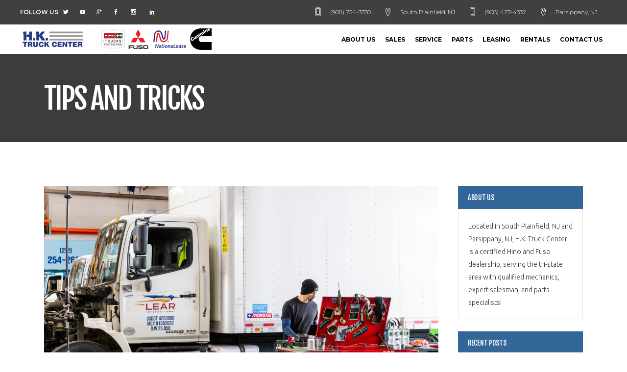

--- FILE ---
content_type: text/html; charset=UTF-8
request_url: https://hktruck.com/category/tips-and-tricks/
body_size: 19840
content:
<!DOCTYPE html>
<html lang="en-US">
<head>
    	
        <meta charset="UTF-8"/>
    	<meta name="format-detection" content="telephone=no">
        <link rel="profile" href="http://gmpg.org/xfn/11"/>
        <link rel="pingback" href="https://hktruck.com/xmlrpc.php"/>

                <meta name="viewport" content="width=device-width,initial-scale=1,user-scalable=no">
        
	<script type="application/javascript">var edgtCoreAjaxUrl = "https://hktruck.com/wp-admin/admin-ajax.php"</script><script type="application/javascript">var EdgefAjaxUrl = "https://hktruck.com/wp-admin/admin-ajax.php"</script><meta name='robots' content='index, follow, max-image-preview:large, max-snippet:-1, max-video-preview:-1' />

	<!-- This site is optimized with the Yoast SEO plugin v26.6 - https://yoast.com/wordpress/plugins/seo/ -->
	<title>Tips and Tricks Archives - HK Truck Center</title>
	<link rel="canonical" href="https://hktruck.com/category/tips-and-tricks/" />
	<link rel="next" href="https://hktruck.com/category/tips-and-tricks/page/2/" />
	<meta property="og:locale" content="en_US" />
	<meta property="og:type" content="article" />
	<meta property="og:title" content="Tips and Tricks Archives - HK Truck Center" />
	<meta property="og:url" content="https://hktruck.com/category/tips-and-tricks/" />
	<meta property="og:site_name" content="HK Truck Center" />
	<meta name="twitter:card" content="summary_large_image" />
	<script type="application/ld+json" class="yoast-schema-graph">{"@context":"https://schema.org","@graph":[{"@type":"CollectionPage","@id":"https://hktruck.com/category/tips-and-tricks/","url":"https://hktruck.com/category/tips-and-tricks/","name":"Tips and Tricks Archives - HK Truck Center","isPartOf":{"@id":"https://hktruck.com/#website"},"primaryImageOfPage":{"@id":"https://hktruck.com/category/tips-and-tricks/#primaryimage"},"image":{"@id":"https://hktruck.com/category/tips-and-tricks/#primaryimage"},"thumbnailUrl":"https://hktruck.com/wp-content/uploads/2025/12/HK-Trucks-Services-IMG.webp","breadcrumb":{"@id":"https://hktruck.com/category/tips-and-tricks/#breadcrumb"},"inLanguage":"en-US"},{"@type":"ImageObject","inLanguage":"en-US","@id":"https://hktruck.com/category/tips-and-tricks/#primaryimage","url":"https://hktruck.com/wp-content/uploads/2025/12/HK-Trucks-Services-IMG.webp","contentUrl":"https://hktruck.com/wp-content/uploads/2025/12/HK-Trucks-Services-IMG.webp","width":1920,"height":1080},{"@type":"BreadcrumbList","@id":"https://hktruck.com/category/tips-and-tricks/#breadcrumb","itemListElement":[{"@type":"ListItem","position":1,"name":"Home","item":"https://hktruck.com/"},{"@type":"ListItem","position":2,"name":"Tips and Tricks"}]},{"@type":"WebSite","@id":"https://hktruck.com/#website","url":"https://hktruck.com/","name":"HK Truck Center","description":"Commercial Truck Center, Hino &amp; Fuso Truck Dealer","potentialAction":[{"@type":"SearchAction","target":{"@type":"EntryPoint","urlTemplate":"https://hktruck.com/?s={search_term_string}"},"query-input":{"@type":"PropertyValueSpecification","valueRequired":true,"valueName":"search_term_string"}}],"inLanguage":"en-US"}]}</script>
	<!-- / Yoast SEO plugin. -->


<link rel='dns-prefetch' href='//fonts.googleapis.com' />
<link rel="alternate" type="application/rss+xml" title="HK Truck Center &raquo; Feed" href="https://hktruck.com/feed/" />
<link rel="alternate" type="application/rss+xml" title="HK Truck Center &raquo; Comments Feed" href="https://hktruck.com/comments/feed/" />
<link rel="alternate" type="application/rss+xml" title="HK Truck Center &raquo; Tips and Tricks Category Feed" href="https://hktruck.com/category/tips-and-tricks/feed/" />
<style id='wp-img-auto-sizes-contain-inline-css' type='text/css'>
img:is([sizes=auto i],[sizes^="auto," i]){contain-intrinsic-size:3000px 1500px}
/*# sourceURL=wp-img-auto-sizes-contain-inline-css */
</style>
<style id='wp-emoji-styles-inline-css' type='text/css'>

	img.wp-smiley, img.emoji {
		display: inline !important;
		border: none !important;
		box-shadow: none !important;
		height: 1em !important;
		width: 1em !important;
		margin: 0 0.07em !important;
		vertical-align: -0.1em !important;
		background: none !important;
		padding: 0 !important;
	}
/*# sourceURL=wp-emoji-styles-inline-css */
</style>
<style id='wp-block-library-inline-css' type='text/css'>
:root{--wp-block-synced-color:#7a00df;--wp-block-synced-color--rgb:122,0,223;--wp-bound-block-color:var(--wp-block-synced-color);--wp-editor-canvas-background:#ddd;--wp-admin-theme-color:#007cba;--wp-admin-theme-color--rgb:0,124,186;--wp-admin-theme-color-darker-10:#006ba1;--wp-admin-theme-color-darker-10--rgb:0,107,160.5;--wp-admin-theme-color-darker-20:#005a87;--wp-admin-theme-color-darker-20--rgb:0,90,135;--wp-admin-border-width-focus:2px}@media (min-resolution:192dpi){:root{--wp-admin-border-width-focus:1.5px}}.wp-element-button{cursor:pointer}:root .has-very-light-gray-background-color{background-color:#eee}:root .has-very-dark-gray-background-color{background-color:#313131}:root .has-very-light-gray-color{color:#eee}:root .has-very-dark-gray-color{color:#313131}:root .has-vivid-green-cyan-to-vivid-cyan-blue-gradient-background{background:linear-gradient(135deg,#00d084,#0693e3)}:root .has-purple-crush-gradient-background{background:linear-gradient(135deg,#34e2e4,#4721fb 50%,#ab1dfe)}:root .has-hazy-dawn-gradient-background{background:linear-gradient(135deg,#faaca8,#dad0ec)}:root .has-subdued-olive-gradient-background{background:linear-gradient(135deg,#fafae1,#67a671)}:root .has-atomic-cream-gradient-background{background:linear-gradient(135deg,#fdd79a,#004a59)}:root .has-nightshade-gradient-background{background:linear-gradient(135deg,#330968,#31cdcf)}:root .has-midnight-gradient-background{background:linear-gradient(135deg,#020381,#2874fc)}:root{--wp--preset--font-size--normal:16px;--wp--preset--font-size--huge:42px}.has-regular-font-size{font-size:1em}.has-larger-font-size{font-size:2.625em}.has-normal-font-size{font-size:var(--wp--preset--font-size--normal)}.has-huge-font-size{font-size:var(--wp--preset--font-size--huge)}.has-text-align-center{text-align:center}.has-text-align-left{text-align:left}.has-text-align-right{text-align:right}.has-fit-text{white-space:nowrap!important}#end-resizable-editor-section{display:none}.aligncenter{clear:both}.items-justified-left{justify-content:flex-start}.items-justified-center{justify-content:center}.items-justified-right{justify-content:flex-end}.items-justified-space-between{justify-content:space-between}.screen-reader-text{border:0;clip-path:inset(50%);height:1px;margin:-1px;overflow:hidden;padding:0;position:absolute;width:1px;word-wrap:normal!important}.screen-reader-text:focus{background-color:#ddd;clip-path:none;color:#444;display:block;font-size:1em;height:auto;left:5px;line-height:normal;padding:15px 23px 14px;text-decoration:none;top:5px;width:auto;z-index:100000}html :where(.has-border-color){border-style:solid}html :where([style*=border-top-color]){border-top-style:solid}html :where([style*=border-right-color]){border-right-style:solid}html :where([style*=border-bottom-color]){border-bottom-style:solid}html :where([style*=border-left-color]){border-left-style:solid}html :where([style*=border-width]){border-style:solid}html :where([style*=border-top-width]){border-top-style:solid}html :where([style*=border-right-width]){border-right-style:solid}html :where([style*=border-bottom-width]){border-bottom-style:solid}html :where([style*=border-left-width]){border-left-style:solid}html :where(img[class*=wp-image-]){height:auto;max-width:100%}:where(figure){margin:0 0 1em}html :where(.is-position-sticky){--wp-admin--admin-bar--position-offset:var(--wp-admin--admin-bar--height,0px)}@media screen and (max-width:600px){html :where(.is-position-sticky){--wp-admin--admin-bar--position-offset:0px}}

/*# sourceURL=wp-block-library-inline-css */
</style><style id='global-styles-inline-css' type='text/css'>
:root{--wp--preset--aspect-ratio--square: 1;--wp--preset--aspect-ratio--4-3: 4/3;--wp--preset--aspect-ratio--3-4: 3/4;--wp--preset--aspect-ratio--3-2: 3/2;--wp--preset--aspect-ratio--2-3: 2/3;--wp--preset--aspect-ratio--16-9: 16/9;--wp--preset--aspect-ratio--9-16: 9/16;--wp--preset--color--black: #000000;--wp--preset--color--cyan-bluish-gray: #abb8c3;--wp--preset--color--white: #ffffff;--wp--preset--color--pale-pink: #f78da7;--wp--preset--color--vivid-red: #cf2e2e;--wp--preset--color--luminous-vivid-orange: #ff6900;--wp--preset--color--luminous-vivid-amber: #fcb900;--wp--preset--color--light-green-cyan: #7bdcb5;--wp--preset--color--vivid-green-cyan: #00d084;--wp--preset--color--pale-cyan-blue: #8ed1fc;--wp--preset--color--vivid-cyan-blue: #0693e3;--wp--preset--color--vivid-purple: #9b51e0;--wp--preset--gradient--vivid-cyan-blue-to-vivid-purple: linear-gradient(135deg,rgb(6,147,227) 0%,rgb(155,81,224) 100%);--wp--preset--gradient--light-green-cyan-to-vivid-green-cyan: linear-gradient(135deg,rgb(122,220,180) 0%,rgb(0,208,130) 100%);--wp--preset--gradient--luminous-vivid-amber-to-luminous-vivid-orange: linear-gradient(135deg,rgb(252,185,0) 0%,rgb(255,105,0) 100%);--wp--preset--gradient--luminous-vivid-orange-to-vivid-red: linear-gradient(135deg,rgb(255,105,0) 0%,rgb(207,46,46) 100%);--wp--preset--gradient--very-light-gray-to-cyan-bluish-gray: linear-gradient(135deg,rgb(238,238,238) 0%,rgb(169,184,195) 100%);--wp--preset--gradient--cool-to-warm-spectrum: linear-gradient(135deg,rgb(74,234,220) 0%,rgb(151,120,209) 20%,rgb(207,42,186) 40%,rgb(238,44,130) 60%,rgb(251,105,98) 80%,rgb(254,248,76) 100%);--wp--preset--gradient--blush-light-purple: linear-gradient(135deg,rgb(255,206,236) 0%,rgb(152,150,240) 100%);--wp--preset--gradient--blush-bordeaux: linear-gradient(135deg,rgb(254,205,165) 0%,rgb(254,45,45) 50%,rgb(107,0,62) 100%);--wp--preset--gradient--luminous-dusk: linear-gradient(135deg,rgb(255,203,112) 0%,rgb(199,81,192) 50%,rgb(65,88,208) 100%);--wp--preset--gradient--pale-ocean: linear-gradient(135deg,rgb(255,245,203) 0%,rgb(182,227,212) 50%,rgb(51,167,181) 100%);--wp--preset--gradient--electric-grass: linear-gradient(135deg,rgb(202,248,128) 0%,rgb(113,206,126) 100%);--wp--preset--gradient--midnight: linear-gradient(135deg,rgb(2,3,129) 0%,rgb(40,116,252) 100%);--wp--preset--font-size--small: 13px;--wp--preset--font-size--medium: 20px;--wp--preset--font-size--large: 36px;--wp--preset--font-size--x-large: 42px;--wp--preset--spacing--20: 0.44rem;--wp--preset--spacing--30: 0.67rem;--wp--preset--spacing--40: 1rem;--wp--preset--spacing--50: 1.5rem;--wp--preset--spacing--60: 2.25rem;--wp--preset--spacing--70: 3.38rem;--wp--preset--spacing--80: 5.06rem;--wp--preset--shadow--natural: 6px 6px 9px rgba(0, 0, 0, 0.2);--wp--preset--shadow--deep: 12px 12px 50px rgba(0, 0, 0, 0.4);--wp--preset--shadow--sharp: 6px 6px 0px rgba(0, 0, 0, 0.2);--wp--preset--shadow--outlined: 6px 6px 0px -3px rgb(255, 255, 255), 6px 6px rgb(0, 0, 0);--wp--preset--shadow--crisp: 6px 6px 0px rgb(0, 0, 0);}:where(.is-layout-flex){gap: 0.5em;}:where(.is-layout-grid){gap: 0.5em;}body .is-layout-flex{display: flex;}.is-layout-flex{flex-wrap: wrap;align-items: center;}.is-layout-flex > :is(*, div){margin: 0;}body .is-layout-grid{display: grid;}.is-layout-grid > :is(*, div){margin: 0;}:where(.wp-block-columns.is-layout-flex){gap: 2em;}:where(.wp-block-columns.is-layout-grid){gap: 2em;}:where(.wp-block-post-template.is-layout-flex){gap: 1.25em;}:where(.wp-block-post-template.is-layout-grid){gap: 1.25em;}.has-black-color{color: var(--wp--preset--color--black) !important;}.has-cyan-bluish-gray-color{color: var(--wp--preset--color--cyan-bluish-gray) !important;}.has-white-color{color: var(--wp--preset--color--white) !important;}.has-pale-pink-color{color: var(--wp--preset--color--pale-pink) !important;}.has-vivid-red-color{color: var(--wp--preset--color--vivid-red) !important;}.has-luminous-vivid-orange-color{color: var(--wp--preset--color--luminous-vivid-orange) !important;}.has-luminous-vivid-amber-color{color: var(--wp--preset--color--luminous-vivid-amber) !important;}.has-light-green-cyan-color{color: var(--wp--preset--color--light-green-cyan) !important;}.has-vivid-green-cyan-color{color: var(--wp--preset--color--vivid-green-cyan) !important;}.has-pale-cyan-blue-color{color: var(--wp--preset--color--pale-cyan-blue) !important;}.has-vivid-cyan-blue-color{color: var(--wp--preset--color--vivid-cyan-blue) !important;}.has-vivid-purple-color{color: var(--wp--preset--color--vivid-purple) !important;}.has-black-background-color{background-color: var(--wp--preset--color--black) !important;}.has-cyan-bluish-gray-background-color{background-color: var(--wp--preset--color--cyan-bluish-gray) !important;}.has-white-background-color{background-color: var(--wp--preset--color--white) !important;}.has-pale-pink-background-color{background-color: var(--wp--preset--color--pale-pink) !important;}.has-vivid-red-background-color{background-color: var(--wp--preset--color--vivid-red) !important;}.has-luminous-vivid-orange-background-color{background-color: var(--wp--preset--color--luminous-vivid-orange) !important;}.has-luminous-vivid-amber-background-color{background-color: var(--wp--preset--color--luminous-vivid-amber) !important;}.has-light-green-cyan-background-color{background-color: var(--wp--preset--color--light-green-cyan) !important;}.has-vivid-green-cyan-background-color{background-color: var(--wp--preset--color--vivid-green-cyan) !important;}.has-pale-cyan-blue-background-color{background-color: var(--wp--preset--color--pale-cyan-blue) !important;}.has-vivid-cyan-blue-background-color{background-color: var(--wp--preset--color--vivid-cyan-blue) !important;}.has-vivid-purple-background-color{background-color: var(--wp--preset--color--vivid-purple) !important;}.has-black-border-color{border-color: var(--wp--preset--color--black) !important;}.has-cyan-bluish-gray-border-color{border-color: var(--wp--preset--color--cyan-bluish-gray) !important;}.has-white-border-color{border-color: var(--wp--preset--color--white) !important;}.has-pale-pink-border-color{border-color: var(--wp--preset--color--pale-pink) !important;}.has-vivid-red-border-color{border-color: var(--wp--preset--color--vivid-red) !important;}.has-luminous-vivid-orange-border-color{border-color: var(--wp--preset--color--luminous-vivid-orange) !important;}.has-luminous-vivid-amber-border-color{border-color: var(--wp--preset--color--luminous-vivid-amber) !important;}.has-light-green-cyan-border-color{border-color: var(--wp--preset--color--light-green-cyan) !important;}.has-vivid-green-cyan-border-color{border-color: var(--wp--preset--color--vivid-green-cyan) !important;}.has-pale-cyan-blue-border-color{border-color: var(--wp--preset--color--pale-cyan-blue) !important;}.has-vivid-cyan-blue-border-color{border-color: var(--wp--preset--color--vivid-cyan-blue) !important;}.has-vivid-purple-border-color{border-color: var(--wp--preset--color--vivid-purple) !important;}.has-vivid-cyan-blue-to-vivid-purple-gradient-background{background: var(--wp--preset--gradient--vivid-cyan-blue-to-vivid-purple) !important;}.has-light-green-cyan-to-vivid-green-cyan-gradient-background{background: var(--wp--preset--gradient--light-green-cyan-to-vivid-green-cyan) !important;}.has-luminous-vivid-amber-to-luminous-vivid-orange-gradient-background{background: var(--wp--preset--gradient--luminous-vivid-amber-to-luminous-vivid-orange) !important;}.has-luminous-vivid-orange-to-vivid-red-gradient-background{background: var(--wp--preset--gradient--luminous-vivid-orange-to-vivid-red) !important;}.has-very-light-gray-to-cyan-bluish-gray-gradient-background{background: var(--wp--preset--gradient--very-light-gray-to-cyan-bluish-gray) !important;}.has-cool-to-warm-spectrum-gradient-background{background: var(--wp--preset--gradient--cool-to-warm-spectrum) !important;}.has-blush-light-purple-gradient-background{background: var(--wp--preset--gradient--blush-light-purple) !important;}.has-blush-bordeaux-gradient-background{background: var(--wp--preset--gradient--blush-bordeaux) !important;}.has-luminous-dusk-gradient-background{background: var(--wp--preset--gradient--luminous-dusk) !important;}.has-pale-ocean-gradient-background{background: var(--wp--preset--gradient--pale-ocean) !important;}.has-electric-grass-gradient-background{background: var(--wp--preset--gradient--electric-grass) !important;}.has-midnight-gradient-background{background: var(--wp--preset--gradient--midnight) !important;}.has-small-font-size{font-size: var(--wp--preset--font-size--small) !important;}.has-medium-font-size{font-size: var(--wp--preset--font-size--medium) !important;}.has-large-font-size{font-size: var(--wp--preset--font-size--large) !important;}.has-x-large-font-size{font-size: var(--wp--preset--font-size--x-large) !important;}
/*# sourceURL=global-styles-inline-css */
</style>

<style id='classic-theme-styles-inline-css' type='text/css'>
/*! This file is auto-generated */
.wp-block-button__link{color:#fff;background-color:#32373c;border-radius:9999px;box-shadow:none;text-decoration:none;padding:calc(.667em + 2px) calc(1.333em + 2px);font-size:1.125em}.wp-block-file__button{background:#32373c;color:#fff;text-decoration:none}
/*# sourceURL=/wp-includes/css/classic-themes.min.css */
</style>
<link rel='stylesheet' id='contact-form-7-css' href='https://hktruck.com/wp-content/plugins/contact-form-7/includes/css/styles.css?ver=6.1.4' type='text/css' media='all' />
<link rel='stylesheet' id='wpa-css-css' href='https://hktruck.com/wp-content/plugins/honeypot/includes/css/wpa.css?ver=2.3.04' type='text/css' media='all' />
<link rel='stylesheet' id='wpcf7-redirect-script-frontend-css' href='https://hktruck.com/wp-content/plugins/wpcf7-redirect/build/assets/frontend-script.css?ver=2c532d7e2be36f6af233' type='text/css' media='all' />
<link rel='stylesheet' id='freestyle-edge-default-style-css' href='https://hktruck.com/wp-content/themes/freestyle/style.css?ver=6.9' type='text/css' media='all' />
<link rel='stylesheet' id='freestyle-edge-modules-plugins-css' href='https://hktruck.com/wp-content/themes/freestyle/assets/css/plugins.min.css?ver=6.9' type='text/css' media='all' />
<link rel='stylesheet' id='freestyle-edge_modules-css' href='https://hktruck.com/wp-content/themes/freestyle/assets/css/modules.min.css?ver=6.9' type='text/css' media='all' />
<link rel='stylesheet' id='edgtf-font_awesome-css' href='https://hktruck.com/wp-content/themes/freestyle/assets/css/font-awesome/css/font-awesome.min.css?ver=6.9' type='text/css' media='all' />
<link rel='stylesheet' id='edgtf-font_elegant-css' href='https://hktruck.com/wp-content/themes/freestyle/assets/css/elegant-icons/style.min.css?ver=6.9' type='text/css' media='all' />
<link rel='stylesheet' id='edgtf-ion_icons-css' href='https://hktruck.com/wp-content/themes/freestyle/assets/css/ion-icons/css/ionicons.min.css?ver=6.9' type='text/css' media='all' />
<link rel='stylesheet' id='edgtf-linea_icons-css' href='https://hktruck.com/wp-content/themes/freestyle/assets/css/linea-icons/style.css?ver=6.9' type='text/css' media='all' />
<link rel='stylesheet' id='edgtf-linear_icons-css' href='https://hktruck.com/wp-content/themes/freestyle/assets/css/linear-icons/style.css?ver=6.9' type='text/css' media='all' />
<link rel='stylesheet' id='edgtf-simple_line_icons-css' href='https://hktruck.com/wp-content/themes/freestyle/assets/css/simple-line-icons/simple-line-icons.css?ver=6.9' type='text/css' media='all' />
<link rel='stylesheet' id='edgtf-dripicons-css' href='https://hktruck.com/wp-content/themes/freestyle/assets/css/dripicons/dripicons.css?ver=6.9' type='text/css' media='all' />
<link rel='stylesheet' id='edgtf-ico_moon-css' href='https://hktruck.com/wp-content/themes/freestyle/assets/css/icomoon/css/icomoon.css?ver=6.9' type='text/css' media='all' />
<link rel='stylesheet' id='freestyle-edge-blog-css' href='https://hktruck.com/wp-content/themes/freestyle/assets/css/blog.min.css?ver=6.9' type='text/css' media='all' />
<link rel='stylesheet' id='mediaelement-css' href='https://hktruck.com/wp-includes/js/mediaelement/mediaelementplayer-legacy.min.css?ver=4.2.17' type='text/css' media='all' />
<link rel='stylesheet' id='wp-mediaelement-css' href='https://hktruck.com/wp-includes/js/mediaelement/wp-mediaelement.min.css?ver=6.9' type='text/css' media='all' />
<link rel='stylesheet' id='freestyle-edge-style-dynamic-css' href='https://hktruck.com/wp-content/themes/freestyle/assets/css/style_dynamic.css?ver=1756155595' type='text/css' media='all' />
<link rel='stylesheet' id='freestyle-edge-modules-responsive-css' href='https://hktruck.com/wp-content/themes/freestyle/assets/css/modules-responsive.min.css?ver=6.9' type='text/css' media='all' />
<link rel='stylesheet' id='freestyle-edge-blog-responsive-css' href='https://hktruck.com/wp-content/themes/freestyle/assets/css/blog-responsive.min.css?ver=6.9' type='text/css' media='all' />
<link rel='stylesheet' id='freestyle-edge-style-dynamic-responsive-css' href='https://hktruck.com/wp-content/themes/freestyle/assets/css/style_dynamic_responsive.css?ver=1756155595' type='text/css' media='all' />
<link rel='stylesheet' id='js_composer_front-css' href='https://hktruck.com/wp-content/plugins/js_composer/assets/css/js_composer.min.css?ver=8.3.1' type='text/css' media='all' />
<link rel='stylesheet' id='freestyle-edge-google-fonts-css' href='https://fonts.googleapis.com/css?family=Fjalla+One%3A100%2C100italic%2C200%2C200italic%2C300%2C300italic%2C400%2C400italic%2C500%2C500italic%2C600%2C600italic%2C700%2C700italic%2C800%2C800italic%2C900%2C900italic%7CMontserrat%3A100%2C100italic%2C200%2C200italic%2C300%2C300italic%2C400%2C400italic%2C500%2C500italic%2C600%2C600italic%2C700%2C700italic%2C800%2C800italic%2C900%2C900italic%7CUbuntu%3A100%2C100italic%2C200%2C200italic%2C300%2C300italic%2C400%2C400italic%2C500%2C500italic%2C600%2C600italic%2C700%2C700italic%2C800%2C800italic%2C900%2C900italic%7CMontserrat%3A100%2C100italic%2C200%2C200italic%2C300%2C300italic%2C400%2C400italic%2C500%2C500italic%2C600%2C600italic%2C700%2C700italic%2C800%2C800italic%2C900%2C900italic%7CRaleway%3A100%2C100italic%2C200%2C200italic%2C300%2C300italic%2C400%2C400italic%2C500%2C500italic%2C600%2C600italic%2C700%2C700italic%2C800%2C800italic%2C900%2C900italic%7CUbuntu%3A100%2C100italic%2C200%2C200italic%2C300%2C300italic%2C400%2C400italic%2C500%2C500italic%2C600%2C600italic%2C700%2C700italic%2C800%2C800italic%2C900%2C900italic&#038;subset=latin%2Clatin-ext&#038;ver=1.0.0' type='text/css' media='all' />
<link rel='stylesheet' id='ulp-css' href='https://hktruck.com/wp-content/plugins/layered-popups/css/style.min.css?ver=6.19' type='text/css' media='all' />
<link rel='stylesheet' id='ulp-link-buttons-css' href='https://hktruck.com/wp-content/plugins/layered-popups/css/link-buttons.min.css?ver=6.19' type='text/css' media='all' />
<link rel='stylesheet' id='animate.css-css' href='https://hktruck.com/wp-content/plugins/layered-popups/css/animate.min.css?ver=6.19' type='text/css' media='all' />
<link rel='stylesheet' id='spinkit-css' href='https://hktruck.com/wp-content/plugins/layered-popups/css/spinkit.min.css?ver=6.19' type='text/css' media='all' />
<script type="text/javascript" src="https://hktruck.com/wp-includes/js/jquery/jquery.min.js?ver=3.7.1" id="jquery-core-js"></script>
<script type="text/javascript" src="https://hktruck.com/wp-includes/js/jquery/jquery-migrate.min.js?ver=3.4.1" id="jquery-migrate-js"></script>
<script></script><link rel="https://api.w.org/" href="https://hktruck.com/wp-json/" /><link rel="alternate" title="JSON" type="application/json" href="https://hktruck.com/wp-json/wp/v2/categories/251" /><link rel="EditURI" type="application/rsd+xml" title="RSD" href="https://hktruck.com/xmlrpc.php?rsd" />
<meta name="generator" content="WordPress 6.9" />

		<!-- GA Google Analytics @ https://m0n.co/ga -->
		<script>
			(function(i,s,o,g,r,a,m){i['GoogleAnalyticsObject']=r;i[r]=i[r]||function(){
			(i[r].q=i[r].q||[]).push(arguments)},i[r].l=1*new Date();a=s.createElement(o),
			m=s.getElementsByTagName(o)[0];a.async=1;a.src=g;m.parentNode.insertBefore(a,m)
			})(window,document,'script','https://www.google-analytics.com/analytics.js','ga');
			ga('create', 'UA-30854751-1', 'auto');
			ga('send', 'pageview');
		</script>

	<!-- HFCM by 99 Robots - Snippet # 1: Tracking -->
<!-- Facebook Pixel Code -->
<script>
  !function(f,b,e,v,n,t,s)
  {if(f.fbq)return;n=f.fbq=function(){n.callMethod?
  n.callMethod.apply(n,arguments):n.queue.push(arguments)};
  if(!f._fbq)f._fbq=n;n.push=n;n.loaded=!0;n.version='2.0';
  n.queue=[];t=b.createElement(e);t.async=!0;
  t.src=v;s=b.getElementsByTagName(e)[0];
  s.parentNode.insertBefore(t,s)}(window, document,'script',
  'https://connect.facebook.net/en_US/fbevents.js');
  fbq('init', '187691661948773');
  fbq('track', 'PageView');
</script>
<noscript><img height="1" width="1" style="display:none"
  src="https://www.facebook.com/tr?id=187691661948773&ev=PageView&noscript=1"
/></noscript>
<!-- End Facebook Pixel Code -->

<!-- Google Tag Manager -->
<script>(function(w,d,s,l,i){w[l]=w[l]||[];w[l].push({'gtm.start':
new Date().getTime(),event:'gtm.js'});var f=d.getElementsByTagName(s)[0],
j=d.createElement(s),dl=l!='dataLayer'?'&l='+l:'';j.async=true;j.src=
'https://www.googletagmanager.com/gtm.js?id='+i+dl;f.parentNode.insertBefore(j,f);
})(window,document,'script','dataLayer','GTM-NBMJ2RR');</script>
<!-- End Google Tag Manager —>
<!-- /end HFCM by 99 Robots -->
<!-- HFCM by 99 Robots - Snippet # 2: Script -->
<script>!function(s,a,e,v,n,t,z){if(s.saq)return;n=s.saq=function(){n.callMethod?n.callMethod.apply(n,arguments):n.queue.push(arguments)};if(!s._saq)s._saq=n;n.push=n;n.loaded=!0;n.version='1.0';n.queue=[];t=a.createElement(e);t.async=!0;t.src=v;z=a.getElementsByTagName(e)[0];z.parentNode.insertBefore(t,z)}(window,document,'script','https://tags.srv.stackadapt.com/events.js');saq('ts','jkGiAIbypYEof1uMcuTDIA');</script>
<!-- /end HFCM by 99 Robots -->
<!-- HFCM by 99 Robots - Snippet # 3: Userway -->
<script src="https://cdn.userway.org/widget.js" data-account="O2MBC3jk3O"></script>
<!-- /end HFCM by 99 Robots -->
<meta name="generator" content="Powered by WPBakery Page Builder - drag and drop page builder for WordPress."/>
<meta name="generator" content="Powered by Slider Revolution 6.7.31 - responsive, Mobile-Friendly Slider Plugin for WordPress with comfortable drag and drop interface." />

		<script>
			var ulp_custom_handlers = {};
			var ulp_cookie_value = "ilovelencha";
			var ulp_recaptcha_enable = "off";
			var ulp_onload_popup = "";
			var ulp_onload_mode = "none";
			var ulp_onload_period = "5";
			var ulp_onscroll_popup = "";
			var ulp_onscroll_mode = "none";
			var ulp_onscroll_period = "5";
			var ulp_onexit_popup = "";
			var ulp_onexit_mode = "none";
			var ulp_onexit_period = "5";
			var ulp_onidle_popup = "";
			var ulp_onidle_mode = "none";
			var ulp_onidle_period = "5";
			var ulp_onabd_popup = "";
			var ulp_onabd_mode = "none";
			var ulp_onabd_period = "5";
			var ulp_onload_delay = "0";
			var ulp_onload_close_delay = "0";
			var ulp_onscroll_offset = "600";
			var ulp_onidle_delay = "30";
		</script><link rel="icon" href="https://hktruck.com/wp-content/uploads/2018/07/HK-faviconLarge-02-150x150.png" sizes="32x32" />
<link rel="icon" href="https://hktruck.com/wp-content/uploads/2018/07/HK-faviconLarge-02-300x300.png" sizes="192x192" />
<link rel="apple-touch-icon" href="https://hktruck.com/wp-content/uploads/2018/07/HK-faviconLarge-02-300x300.png" />
<meta name="msapplication-TileImage" content="https://hktruck.com/wp-content/uploads/2018/07/HK-faviconLarge-02-300x300.png" />
<script>function setREVStartSize(e){
			//window.requestAnimationFrame(function() {
				window.RSIW = window.RSIW===undefined ? window.innerWidth : window.RSIW;
				window.RSIH = window.RSIH===undefined ? window.innerHeight : window.RSIH;
				try {
					var pw = document.getElementById(e.c).parentNode.offsetWidth,
						newh;
					pw = pw===0 || isNaN(pw) || (e.l=="fullwidth" || e.layout=="fullwidth") ? window.RSIW : pw;
					e.tabw = e.tabw===undefined ? 0 : parseInt(e.tabw);
					e.thumbw = e.thumbw===undefined ? 0 : parseInt(e.thumbw);
					e.tabh = e.tabh===undefined ? 0 : parseInt(e.tabh);
					e.thumbh = e.thumbh===undefined ? 0 : parseInt(e.thumbh);
					e.tabhide = e.tabhide===undefined ? 0 : parseInt(e.tabhide);
					e.thumbhide = e.thumbhide===undefined ? 0 : parseInt(e.thumbhide);
					e.mh = e.mh===undefined || e.mh=="" || e.mh==="auto" ? 0 : parseInt(e.mh,0);
					if(e.layout==="fullscreen" || e.l==="fullscreen")
						newh = Math.max(e.mh,window.RSIH);
					else{
						e.gw = Array.isArray(e.gw) ? e.gw : [e.gw];
						for (var i in e.rl) if (e.gw[i]===undefined || e.gw[i]===0) e.gw[i] = e.gw[i-1];
						e.gh = e.el===undefined || e.el==="" || (Array.isArray(e.el) && e.el.length==0)? e.gh : e.el;
						e.gh = Array.isArray(e.gh) ? e.gh : [e.gh];
						for (var i in e.rl) if (e.gh[i]===undefined || e.gh[i]===0) e.gh[i] = e.gh[i-1];
											
						var nl = new Array(e.rl.length),
							ix = 0,
							sl;
						e.tabw = e.tabhide>=pw ? 0 : e.tabw;
						e.thumbw = e.thumbhide>=pw ? 0 : e.thumbw;
						e.tabh = e.tabhide>=pw ? 0 : e.tabh;
						e.thumbh = e.thumbhide>=pw ? 0 : e.thumbh;
						for (var i in e.rl) nl[i] = e.rl[i]<window.RSIW ? 0 : e.rl[i];
						sl = nl[0];
						for (var i in nl) if (sl>nl[i] && nl[i]>0) { sl = nl[i]; ix=i;}
						var m = pw>(e.gw[ix]+e.tabw+e.thumbw) ? 1 : (pw-(e.tabw+e.thumbw)) / (e.gw[ix]);
						newh =  (e.gh[ix] * m) + (e.tabh + e.thumbh);
					}
					var el = document.getElementById(e.c);
					if (el!==null && el) el.style.height = newh+"px";
					el = document.getElementById(e.c+"_wrapper");
					if (el!==null && el) {
						el.style.height = newh+"px";
						el.style.display = "block";
					}
				} catch(e){
					console.log("Failure at Presize of Slider:" + e)
				}
			//});
		  };</script>
		<style type="text/css" id="wp-custom-css">
			#gform_submit_button_9 {
color: white;
font-weight: bold;
background-color: black;
padding: 20px;
border: none;
}

.edgtf-ibs-content-holder {
    margin-top: -85px !important;
}

.edgtf-content .edgtf-content-inner>.edgtf-container>.edgtf-container-inner, .edgtf-content .edgtf-content-inner>.edgtf-full-width>.edgtf-full-width-inner {
    padding: 30px 0;
    margin-top: 60px;
}

/* this is after the categories in posts that used to be an "/" */
.edgtf-blog-slider .edgtf-item-info-section>div:not(:last-child):after {
    content: ' ';
}

/* Blog Posts dates hidden */
.edgtf-post-info-date{
	display:none !important;
}


/* Leasing Page styles */

.form-container {
    display: flex;
    flex-wrap: wrap;
    justify-content: space-between;
    gap:10px; /* Optional spacing between columns */
    width: 100%;
    box-sizing: border-box;
    padding: 0 20px; /* Adds spacing from left/right edges */
}

.left-align-group,
.right-align-group {
    display: flex;
    flex-direction: column;
    gap: 5px; /* Space between fields */
    width: 48%;
    box-sizing: border-box;
}

.wpcf7-form-control.wpcf7-date, .wpcf7-form-control.wpcf7-number, .wpcf7-form-control.wpcf7-quiz, .wpcf7-form-control.wpcf7-select, .wpcf7-form-control.wpcf7-text, .wpcf7-form-control.wpcf7-textarea {
    font-size: 12px;
    font-weight: 600;
    color: #818181;
    padding: 10px 20px;
		margin-bottom:8px !important;
}


.vc_single_image-img .attachment-full{
	width:700px;
	height:500px;
	
}

.vc_single_image-img {
	width:700px;
}

@media screen and (max-width: 768px) {
	width:100%;
}		</style>
		<noscript><style> .wpb_animate_when_almost_visible { opacity: 1; }</style></noscript><link rel='stylesheet' id='rs-plugin-settings-css' href='//hktruck.com/wp-content/plugins/revslider/sr6/assets/css/rs6.css?ver=6.7.31' type='text/css' media='all' />
<style id='rs-plugin-settings-inline-css' type='text/css'>
#rs-demo-id {}
/*# sourceURL=rs-plugin-settings-inline-css */
</style>
</head>

<body class="archive category category-tips-and-tricks category-251 wp-theme-freestyle edgt-core-1.1 freestyle-ver-1.8  edgtf-smooth-page-transitions edgtf-mimic-ajax edgtf-blog-installed edgtf-header-standard edgtf-fixed-on-scroll edgtf-default-mobile-header edgtf-sticky-up-mobile-header edgtf-menu-item-first-level-bg-color edgtf-dropdown-animate-height edgtf-dark-header wpb-js-composer js-comp-ver-8.3.1 vc_responsive">

<div class="edgtf-smooth-transition-loader edgtf-mimic-ajax">
    <div class="edgtf-st-loader">
        <div class="edgtf-st-loader1">
            <div class="cube"></div>        </div>
    </div>
</div>

<div class="edgtf-wrapper">
    <div class="edgtf-wrapper-inner">
        

<div class="edgtf-top-bar">
    		        <div class="edgtf-vertical-align-containers edgtf-30-30-30">
            <div class="edgtf-position-left">
                <div class="edgtf-position-left-inner">
                                            <div id="custom_html-4" class="widget_text widget widget_custom_html edgtf-top-bar-widget"><div class="textwidget custom-html-widget"><span style="font-size: 12px; color: #ffffff; text-transform: uppercase; font-weight: 600; margin: 0 10px 0 0;">Follow Us</span>

<span style="float: right;">
    <span class="edgtf-icon-shortcode normal" style="margin: 0 20px 0 0" data-hover-color="#336699" data-color="#ffffff">
                    <a href="https://twitter.com/HKTruckCenter" target="_blank" >
        
        <span aria-hidden="true" class="edgtf-icon-font-elegant social_twitter edgtf-icon-element" style="color: #ffffff;font-size:11px" ></span>
                    </a>
            </span>



    <span class="edgtf-icon-shortcode normal" style="margin: 0 20px 0 0" data-hover-color="#336699" data-color="#ffffff">
                    <a href="https://www.youtube.com/user/HKTrucks" target="_blank" >
        
        <span aria-hidden="true" class="edgtf-icon-font-elegant social_youtube edgtf-icon-element" style="color: #ffffff;font-size:11px" ></span>
                    </a>
            </span>



    <span class="edgtf-icon-shortcode normal" style="margin: 0 20px 0 0" data-hover-color="#336699" data-color="#ffffff">
                    <a href="https://plus.google.com/+Hktruckcenternj" target="_blank" >
        
        <span aria-hidden="true" class="edgtf-icon-font-elegant social_googleplus edgtf-icon-element" style="color: #ffffff;font-size:11px" ></span>
                    </a>
            </span>



    <span class="edgtf-icon-shortcode normal" style="margin: 0 22px 0 0" data-hover-color="#336699" data-color="#ffffff">
                    <a href="https://www.facebook.com/HKtruckcenter" target="_blank" >
        
        <span aria-hidden="true" class="edgtf-icon-font-elegant social_facebook edgtf-icon-element" style="color: #ffffff;font-size:11px" ></span>
                    </a>
            </span>


    <span class="edgtf-icon-shortcode normal" style="margin: 0 24px 0 0" data-hover-color="#336699" data-color="#ffffff">
                    <a href="https://www.instagram.com/hktruckcenter/" target="_blank" >
        
        <span aria-hidden="true" class="edgtf-icon-font-elegant social_instagram edgtf-icon-element" style="color: #ffffff;font-size:11px" ></span>
                    </a>
            </span>


    <span class="edgtf-icon-shortcode normal" style="margin: 0" data-hover-color="#336699" data-color="#ffffff">
                    <a href="https://www.linkedin.com/company/h-k-truck-services-inc-?trk=company_name" target="_blank" >
        
        <span aria-hidden="true" class="edgtf-icon-font-elegant social_linkedin edgtf-icon-element" style="color: #ffffff;font-size:11px" ></span>
                    </a>
            </span>

</span></div></div>                                    </div>
            </div>
                            <div class="edgtf-position-center">
                    <div class="edgtf-position-center-inner">
                                            </div>
                </div>
                        <div class="edgtf-position-right">
                <div class="edgtf-position-right-inner">
                                            <div id="text-11" class="widget widget_text edgtf-top-bar-widget">			<div class="textwidget"><div class="edgtf-icon-list-item">
	<div class="edgtf-icon-list-icon-holder">
        <div class="edgtf-icon-list-icon-holder-inner clearfix">
			<i class="edgtf-icon-linear-icon lnr lnr-smartphone " style="color:#ffffff;font-size:17px" ></i>		</div>
	</div>
	<p class="edgtf-icon-list-text" style="color:#ffffff;font-size:12px" > (908) 754-3330</p>
</div>
<div class="edgtf-icon-list-item">
	<div class="edgtf-icon-list-icon-holder">
        <div class="edgtf-icon-list-icon-holder-inner clearfix">
			<i class="edgtf-icon-linear-icon lnr lnr-map-marker " style="color:#ffffff;font-size:17px" ></i>		</div>
	</div>
	<p class="edgtf-icon-list-text" style="color:#ffffff;font-size:12px" > South Plainfield, NJ</p>
</div>
<div class="edgtf-icon-list-item">
	<div class="edgtf-icon-list-icon-holder">
        <div class="edgtf-icon-list-icon-holder-inner clearfix">
			<i class="edgtf-icon-linear-icon lnr lnr-smartphone " style="color:#ffffff;font-size:17px" ></i>		</div>
	</div>
	<p class="edgtf-icon-list-text" style="color:#ffffff;font-size:12px" > (908) 427-4332</p>
</div>
<div class="edgtf-icon-list-item">
	<div class="edgtf-icon-list-icon-holder">
        <div class="edgtf-icon-list-icon-holder-inner clearfix">
			<i class="edgtf-icon-linear-icon lnr lnr-map-marker " style="color:#ffffff;font-size:17px" ></i>		</div>
	</div>
	<p class="edgtf-icon-list-text" style="color:#ffffff;font-size:12px" > Parsippany, NJ</p>
</div></div>
		</div>                                    </div>
            </div>
        </div>
    </div>



<header class="edgtf-page-header">
            <div class="edgtf-fixed-wrapper">
        <div class="edgtf-menu-area" style=";">
        			            <div class="edgtf-vertical-align-containers">
                <div class="edgtf-position-left">
                    <div class="edgtf-position-left-inner">
                        
<div class="edgtf-logo-wrapper">
    <a href="https://hktruck.com/" style="height: 54px;">
        <img class="edgtf-normal-logo" src="https://hktruck.com/wp-content/uploads/2025/08/HK-logo-truckCenter-2025-2.png" alt="logo"/>
        <img class="edgtf-dark-logo" src="https://hktruck.com/wp-content/uploads/2025/08/HK-logo-truckCenter-2025-2.png" alt="dark logoo"/>            </a>
</div>

                    </div>
                </div>
                <div class="edgtf-position-right">
                    <div class="edgtf-position-right-inner">
                        
<nav class="edgtf-main-menu edgtf-drop-down edgtf-default-nav">
    <ul id="menu-hk-menu" class="clearfix"><li id="nav-menu-item-7886" class="menu-item menu-item-type-post_type menu-item-object-page menu-item-has-children edgtf-has-sub edgtf-menu-narrow edgtf-wide-background"><a href="https://hktruck.com/about-us/" class="edgtf-menu-hover-effect"><span class="edgtf-item-outer"><span class="edgtf-item-inner"><span class="edgtf-item-text edgtf-chaffle" data-lang="en">About Us</span></span><span class="plus"></span></span></a>
<div class="edgtf-menu-second"><div class="edgtf-menu-inner"><ul>
	<li id="nav-menu-item-10087" class="menu-item menu-item-type-post_type menu-item-object-page edgtf-wide-background"><a href="https://hktruck.com/honking-heroes/"><span class="edgtf-item-outer"><span class="edgtf-item-inner"><span class="edgtf-item-text " >Honking Heroes</span></span><span class="plus"></span></span></a></li>
	<li id="nav-menu-item-7767" class="menu-item menu-item-type-post_type menu-item-object-page edgtf-wide-background"><a href="https://hktruck.com/our-team/"><span class="edgtf-item-outer"><span class="edgtf-item-inner"><span class="edgtf-item-text " >Team</span></span><span class="plus"></span></span></a></li>
	<li id="nav-menu-item-7778" class="menu-item menu-item-type-post_type menu-item-object-page edgtf-wide-background"><a href="https://hktruck.com/careers/"><span class="edgtf-item-outer"><span class="edgtf-item-inner"><span class="edgtf-item-text " >Careers</span></span><span class="plus"></span></span></a></li>
	<li id="nav-menu-item-7774" class="menu-item menu-item-type-post_type menu-item-object-page edgtf-wide-background"><a href="https://hktruck.com/history/"><span class="edgtf-item-outer"><span class="edgtf-item-inner"><span class="edgtf-item-text " >History</span></span><span class="plus"></span></span></a></li>
	<li id="nav-menu-item-7773" class="menu-item menu-item-type-post_type menu-item-object-page edgtf-wide-background"><a href="https://hktruck.com/success-stories/"><span class="edgtf-item-outer"><span class="edgtf-item-inner"><span class="edgtf-item-text " >Truckstars</span></span><span class="plus"></span></span></a></li>
	<li id="nav-menu-item-7789" class="menu-item menu-item-type-post_type menu-item-object-page edgtf-wide-background"><a href="https://hktruck.com/awards/"><span class="edgtf-item-outer"><span class="edgtf-item-inner"><span class="edgtf-item-text " >Awards</span></span><span class="plus"></span></span></a></li>
</ul></div></div>
</li>
<li id="nav-menu-item-7668" class="menu-item menu-item-type-post_type menu-item-object-page menu-item-has-children edgtf-has-sub edgtf-menu-narrow edgtf-wide-background"><a href="https://hktruck.com/sales/" class="edgtf-menu-hover-effect"><span class="edgtf-item-outer"><span class="edgtf-item-inner"><span class="edgtf-item-text edgtf-chaffle" data-lang="en">Sales</span></span><span class="plus"></span></span></a>
<div class="edgtf-menu-second"><div class="edgtf-menu-inner"><ul>
	<li id="nav-menu-item-8446" class="menu-item menu-item-type-custom menu-item-object-custom edgtf-wide-background"><a href="http://inventory.hktruck.com"><span class="edgtf-item-outer"><span class="edgtf-item-inner"><span class="edgtf-item-text " >View Inventory</span></span><span class="plus"></span></span></a></li>
	<li id="nav-menu-item-7689" class="menu-item menu-item-type-post_type menu-item-object-page edgtf-wide-background"><a href="https://hktruck.com/hino/"><span class="edgtf-item-outer"><span class="edgtf-item-inner"><span class="edgtf-item-text " >Hino</span></span><span class="plus"></span></span></a></li>
	<li id="nav-menu-item-10487" class="menu-item menu-item-type-post_type menu-item-object-page edgtf-wide-background"><a href="https://hktruck.com/greenpower-motor-company/"><span class="edgtf-item-outer"><span class="edgtf-item-inner"><span class="edgtf-item-text " >GreenPower Motor Company</span></span><span class="plus"></span></span></a></li>
	<li id="nav-menu-item-8447" class="menu-item menu-item-type-post_type menu-item-object-page edgtf-wide-background"><a href="https://hktruck.com/no-bid/"><span class="edgtf-item-outer"><span class="edgtf-item-inner"><span class="edgtf-item-text " >No Bid</span></span><span class="plus"></span></span></a></li>
	<li id="nav-menu-item-9165" class="menu-item menu-item-type-post_type menu-item-object-page edgtf-wide-background"><a href="https://hktruck.com/sales-gallery/"><span class="edgtf-item-outer"><span class="edgtf-item-inner"><span class="edgtf-item-text " >Gallery</span></span><span class="plus"></span></span></a></li>
</ul></div></div>
</li>
<li id="nav-menu-item-7714" class="menu-item menu-item-type-post_type menu-item-object-page menu-item-has-children edgtf-has-sub edgtf-menu-narrow edgtf-wide-background"><a href="https://hktruck.com/service/" class="edgtf-menu-hover-effect"><span class="edgtf-item-outer"><span class="edgtf-item-inner"><span class="edgtf-item-text edgtf-chaffle" data-lang="en">Service</span></span><span class="plus"></span></span></a>
<div class="edgtf-menu-second"><div class="edgtf-menu-inner"><ul>
	<li id="nav-menu-item-7812" class="menu-item menu-item-type-post_type menu-item-object-page edgtf-wide-background"><a href="https://hktruck.com/preventative-maintenance/"><span class="edgtf-item-outer"><span class="edgtf-item-inner"><span class="edgtf-item-text " >Preventative Maintenance</span></span><span class="plus"></span></span></a></li>
	<li id="nav-menu-item-7725" class="menu-item menu-item-type-post_type menu-item-object-page edgtf-wide-background"><a href="https://hktruck.com/hino-warranty/"><span class="edgtf-item-outer"><span class="edgtf-item-inner"><span class="edgtf-item-text " >Hino Warranty</span></span><span class="plus"></span></span></a></li>
	<li id="nav-menu-item-7724" class="menu-item menu-item-type-post_type menu-item-object-page edgtf-wide-background"><a href="https://hktruck.com/fuso-warranty/"><span class="edgtf-item-outer"><span class="edgtf-item-inner"><span class="edgtf-item-text " >Fuso Warranty</span></span><span class="plus"></span></span></a></li>
</ul></div></div>
</li>
<li id="nav-menu-item-7710" class="menu-item menu-item-type-post_type menu-item-object-page menu-item-has-children edgtf-has-sub edgtf-menu-narrow edgtf-wide-background"><a href="https://hktruck.com/parts/" class="edgtf-menu-hover-effect"><span class="edgtf-item-outer"><span class="edgtf-item-inner"><span class="edgtf-item-text edgtf-chaffle" data-lang="en">Parts</span></span><span class="plus"></span></span></a>
<div class="edgtf-menu-second"><div class="edgtf-menu-inner"><ul>
	<li id="nav-menu-item-8449" class="menu-item menu-item-type-custom menu-item-object-custom edgtf-wide-background"><a href="http://parts.hktruck.com/"><span class="edgtf-item-outer"><span class="edgtf-item-inner"><span class="edgtf-item-text " >Online Store</span></span><span class="plus"></span></span></a></li>
</ul></div></div>
</li>
<li id="nav-menu-item-7711" class="menu-item menu-item-type-post_type menu-item-object-page edgtf-menu-narrow edgtf-wide-background"><a href="https://hktruck.com/leasing/" class="edgtf-menu-hover-effect"><span class="edgtf-item-outer"><span class="edgtf-item-inner"><span class="edgtf-item-text edgtf-chaffle" data-lang="en">Leasing</span></span><span class="plus"></span></span></a></li>
<li id="nav-menu-item-7721" class="menu-item menu-item-type-post_type menu-item-object-page edgtf-menu-narrow edgtf-wide-background"><a href="https://hktruck.com/rental/" class="edgtf-menu-hover-effect"><span class="edgtf-item-outer"><span class="edgtf-item-inner"><span class="edgtf-item-text edgtf-chaffle" data-lang="en">Rentals</span></span><span class="plus"></span></span></a></li>
<li id="nav-menu-item-7645" class="menu-item menu-item-type-post_type menu-item-object-page menu-item-has-children edgtf-has-sub edgtf-menu-narrow edgtf-wide-background"><a href="https://hktruck.com/contact/" class="edgtf-menu-hover-effect"><span class="edgtf-item-outer"><span class="edgtf-item-inner"><span class="edgtf-item-text edgtf-chaffle" data-lang="en">Contact Us</span></span><span class="plus"></span></span></a>
<div class="edgtf-menu-second"><div class="edgtf-menu-inner"><ul>
	<li id="nav-menu-item-9325" class="menu-item menu-item-type-post_type menu-item-object-page edgtf-wide-background"><a href="https://hktruck.com/contact-south-plainfield/"><span class="edgtf-item-outer"><span class="edgtf-item-inner"><span class="edgtf-item-text " >South Plainfield Location</span></span><span class="plus"></span></span></a></li>
	<li id="nav-menu-item-9307" class="menu-item menu-item-type-post_type menu-item-object-page edgtf-wide-background"><a href="https://hktruck.com/contact-boonton/"><span class="edgtf-item-outer"><span class="edgtf-item-inner"><span class="edgtf-item-text " >Parsippany Location</span></span><span class="plus"></span></span></a></li>
	<li id="nav-menu-item-8024" class="menu-item menu-item-type-post_type menu-item-object-page current_page_parent edgtf-wide-background"><a href="https://hktruck.com/blog/"><span class="edgtf-item-outer"><span class="edgtf-item-inner"><span class="edgtf-item-text " >Blog</span></span><span class="plus"></span></span></a></li>
</ul></div></div>
</li>
</ul></nav>

                                            </div>
                </div>
            </div>
            </div>
            </div>
        </header>


<header class="edgtf-mobile-header">
    <div class="edgtf-mobile-header-inner">
                <div class="edgtf-mobile-header-holder">
            <div class="edgtf-grid">
                <div class="edgtf-vertical-align-containers">
                                            <div class="edgtf-mobile-menu-opener">
                            <a href="javascript:void(0)">
                    <span class="edgtf-mobile-opener-icon-holder">
                        <i class="edgtf-icon-font-awesome fa fa-bars " ></i>                    </span>
                            </a>
                        </div>
                                                                <div class="edgtf-position-center">
                            <div class="edgtf-position-center-inner">
                                
<div class="edgtf-mobile-logo-wrapper">
    <a href="https://hktruck.com/" style="height: 79px">
        <img src="https://hktruck.com/wp-content/uploads/2017/06/HK-logo-truckCenter-logo.png" alt="mobile logo"/>
    </a>
</div>

                            </div>
                        </div>
                                        <div class="edgtf-position-right">
                        <div class="edgtf-position-right-inner">
                                                    </div>
                    </div>
                </div> <!-- close .edgtf-vertical-align-containers -->
            </div>
        </div>
        
	<nav class="edgtf-mobile-nav">
		<div class="edgtf-grid">
			<ul id="menu-hk-menu-1" class=""><li id="mobile-menu-item-7886" class="menu-item menu-item-type-post_type menu-item-object-page menu-item-has-children  edgtf-has-sub"><a href="https://hktruck.com/about-us/" class=""><span>About Us</span></a><span class="mobile_arrow"><i class="edgtf-sub-arrow fa fa-angle-right"></i><i class="fa fa-angle-down"></i></span>
<ul class="sub_menu">
	<li id="mobile-menu-item-10087" class="menu-item menu-item-type-post_type menu-item-object-page "><a href="https://hktruck.com/honking-heroes/" class=""><span>Honking Heroes</span></a></li>
	<li id="mobile-menu-item-7767" class="menu-item menu-item-type-post_type menu-item-object-page "><a href="https://hktruck.com/our-team/" class=""><span>Team</span></a></li>
	<li id="mobile-menu-item-7778" class="menu-item menu-item-type-post_type menu-item-object-page "><a href="https://hktruck.com/careers/" class=""><span>Careers</span></a></li>
	<li id="mobile-menu-item-7774" class="menu-item menu-item-type-post_type menu-item-object-page "><a href="https://hktruck.com/history/" class=""><span>History</span></a></li>
	<li id="mobile-menu-item-7773" class="menu-item menu-item-type-post_type menu-item-object-page "><a href="https://hktruck.com/success-stories/" class=""><span>Truckstars</span></a></li>
	<li id="mobile-menu-item-7789" class="menu-item menu-item-type-post_type menu-item-object-page "><a href="https://hktruck.com/awards/" class=""><span>Awards</span></a></li>
</ul>
</li>
<li id="mobile-menu-item-7668" class="menu-item menu-item-type-post_type menu-item-object-page menu-item-has-children  edgtf-has-sub"><a href="https://hktruck.com/sales/" class=""><span>Sales</span></a><span class="mobile_arrow"><i class="edgtf-sub-arrow fa fa-angle-right"></i><i class="fa fa-angle-down"></i></span>
<ul class="sub_menu">
	<li id="mobile-menu-item-8446" class="menu-item menu-item-type-custom menu-item-object-custom "><a href="http://inventory.hktruck.com" class=""><span>View Inventory</span></a></li>
	<li id="mobile-menu-item-7689" class="menu-item menu-item-type-post_type menu-item-object-page "><a href="https://hktruck.com/hino/" class=""><span>Hino</span></a></li>
	<li id="mobile-menu-item-10487" class="menu-item menu-item-type-post_type menu-item-object-page "><a href="https://hktruck.com/greenpower-motor-company/" class=""><span>GreenPower Motor Company</span></a></li>
	<li id="mobile-menu-item-8447" class="menu-item menu-item-type-post_type menu-item-object-page "><a href="https://hktruck.com/no-bid/" class=""><span>No Bid</span></a></li>
	<li id="mobile-menu-item-9165" class="menu-item menu-item-type-post_type menu-item-object-page "><a href="https://hktruck.com/sales-gallery/" class=""><span>Gallery</span></a></li>
</ul>
</li>
<li id="mobile-menu-item-7714" class="menu-item menu-item-type-post_type menu-item-object-page menu-item-has-children  edgtf-has-sub"><a href="https://hktruck.com/service/" class=""><span>Service</span></a><span class="mobile_arrow"><i class="edgtf-sub-arrow fa fa-angle-right"></i><i class="fa fa-angle-down"></i></span>
<ul class="sub_menu">
	<li id="mobile-menu-item-7812" class="menu-item menu-item-type-post_type menu-item-object-page "><a href="https://hktruck.com/preventative-maintenance/" class=""><span>Preventative Maintenance</span></a></li>
	<li id="mobile-menu-item-7725" class="menu-item menu-item-type-post_type menu-item-object-page "><a href="https://hktruck.com/hino-warranty/" class=""><span>Hino Warranty</span></a></li>
	<li id="mobile-menu-item-7724" class="menu-item menu-item-type-post_type menu-item-object-page "><a href="https://hktruck.com/fuso-warranty/" class=""><span>Fuso Warranty</span></a></li>
</ul>
</li>
<li id="mobile-menu-item-7710" class="menu-item menu-item-type-post_type menu-item-object-page menu-item-has-children  edgtf-has-sub"><a href="https://hktruck.com/parts/" class=""><span>Parts</span></a><span class="mobile_arrow"><i class="edgtf-sub-arrow fa fa-angle-right"></i><i class="fa fa-angle-down"></i></span>
<ul class="sub_menu">
	<li id="mobile-menu-item-8449" class="menu-item menu-item-type-custom menu-item-object-custom "><a href="http://parts.hktruck.com/" class=""><span>Online Store</span></a></li>
</ul>
</li>
<li id="mobile-menu-item-7711" class="menu-item menu-item-type-post_type menu-item-object-page "><a href="https://hktruck.com/leasing/" class=""><span>Leasing</span></a></li>
<li id="mobile-menu-item-7721" class="menu-item menu-item-type-post_type menu-item-object-page "><a href="https://hktruck.com/rental/" class=""><span>Rentals</span></a></li>
<li id="mobile-menu-item-7645" class="menu-item menu-item-type-post_type menu-item-object-page menu-item-has-children  edgtf-has-sub"><a href="https://hktruck.com/contact/" class=""><span>Contact Us</span></a><span class="mobile_arrow"><i class="edgtf-sub-arrow fa fa-angle-right"></i><i class="fa fa-angle-down"></i></span>
<ul class="sub_menu">
	<li id="mobile-menu-item-9325" class="menu-item menu-item-type-post_type menu-item-object-page "><a href="https://hktruck.com/contact-south-plainfield/" class=""><span>South Plainfield Location</span></a></li>
	<li id="mobile-menu-item-9307" class="menu-item menu-item-type-post_type menu-item-object-page "><a href="https://hktruck.com/contact-boonton/" class=""><span>Parsippany Location</span></a></li>
	<li id="mobile-menu-item-8024" class="menu-item menu-item-type-post_type menu-item-object-page current_page_parent "><a href="https://hktruck.com/blog/" class=""><span>Blog</span></a></li>
</ul>
</li>
</ul>		</div>
	</nav>

    </div>
</header> <!-- close .edgtf-mobile-header -->



                    <a id='edgtf-back-to-top'  href='#'>
                <span class="edgtf-icon-stack">
                     <span aria-hidden="true" class="edgtf-icon-font-elegant arrow_up  " ></span>                </span>
                <span class="edgtf-icon-stack">
                     <span aria-hidden="true" class="edgtf-icon-font-elegant arrow_up  " ></span>                </span>
            </a>
                
        <div class="edgtf-content" style="margin-top: -60px">
            <div class="edgtf-content-inner">
    <div class="edgtf-title edgtf-standard-type edgtf-content-left-alignment edgtf-title-medium-text-size edgtf-animation-no edgtf-title-in-grid" style="height:240px;" data-height="240" >
        <div class="edgtf-title-image"></div>
        <div class="edgtf-title-holder" style="height:180px;padding-top: 60px;">
            <div class="edgtf-container clearfix">
                <div class="edgtf-container-inner">
                    <div class="edgtf-title-subtitle-holder" style="">
                        <div class="edgtf-title-subtitle-holder-inner">
                                                                                        <h1 ><span>Tips and Tricks</span></h1>
                                                                                    </div>
                    </div>
                </div>
            </div>
        </div>
    </div>

<div class="edgtf-container">
	<div class="edgtf-container-inner clearfix">
			<div class="edgtf-two-columns-75-25 clearfix">
		<div class="edgtf-column1 edgtf-content-left-from-sidebar">
			<div class="edgtf-column-inner">
				<div class="edgtf-blog-holder edgtf-blog-type-standard " data-blog-type="standard"  >
	<article id="post-10797" class="post-10797 post type-post status-publish format-standard has-post-thumbnail hentry category-owner-operator category-tips-and-tricks tag-commercial-trucks tag-dot-regulations tag-fmcsa-regulations tag-inspection-checklist tag-pre-trip">
	<div class="edgtf-post-content">
			<div class="edgtf-post-image">
		<a href="https://hktruck.com/pre-trip-inspection-checklist-commercial-trucks/" title="Essential Pre-Trip Inspection Checklist for Commercial Trucks">
			<img width="1920" height="1080" src="https://hktruck.com/wp-content/uploads/2025/12/HK-Trucks-Services-IMG.webp" class="attachment-full size-full wp-post-image" alt="" decoding="async" fetchpriority="high" srcset="https://hktruck.com/wp-content/uploads/2025/12/HK-Trucks-Services-IMG.webp 1920w, https://hktruck.com/wp-content/uploads/2025/12/HK-Trucks-Services-IMG-300x169.webp 300w, https://hktruck.com/wp-content/uploads/2025/12/HK-Trucks-Services-IMG-1024x576.webp 1024w, https://hktruck.com/wp-content/uploads/2025/12/HK-Trucks-Services-IMG-768x432.webp 768w, https://hktruck.com/wp-content/uploads/2025/12/HK-Trucks-Services-IMG-1536x864.webp 1536w" sizes="(max-width: 1920px) 100vw, 1920px" />		</a>
	</div>
		<div class="edgtf-post-text">
			<div class="edgtf-post-text-inner">
				<h3 class="edgtf-post-title">
	<a href="https://hktruck.com/pre-trip-inspection-checklist-commercial-trucks/" title="Essential Pre-Trip Inspection Checklist for Commercial Trucks">Essential Pre-Trip Inspection Checklist for Commercial Trucks</a>
</h3>
				<p class="edgtf-post-excerpt">Every day, thousands of commercial vehicles hit the road. What separates a safe, efficient trip from a costly breakdown or a dangerous accident? The pre-trip inspection. 

&nbsp;

This simple routine is about more than just following the rules; it’s a critical step in protecting your drivers, your cargo, and your business. This blog post is a comprehensive, step-by-step...</p>				
				<div class="edgtf-post-info-bottom">
					<div class="edgtf-post-info-bottom-left">
						<div class="edgtf-post-info-date">
			December 17, 2025	</div><div class="edgtf-post-info-author">
	<a class="edgtf-post-info-author-link" href="https://hktruck.com/author/wpengine/">
		HK Truck Center	</a>
</div><div class="edgtf-post-info-category">
	<a href="https://hktruck.com/category/owner-operator/" rel="category tag">Owner Operator</a>, <a href="https://hktruck.com/category/tips-and-tricks/" rel="category tag">Tips and Tricks</a></div><div class="edgtf-post-info-comments-holder"><a class="edgtf-post-info-comments" href="https://hktruck.com/pre-trip-inspection-checklist-commercial-trucks/#respond" target="_self"><span class="icon_comment_alt"></span>0</a></div><div class="edgtf-blog-like">
	<a href="#" class="edgtf-like" id="edgtf-like-10797-577" title="Like this" data-post-id="10797"><i class="icon_heart_alt"></i><span>0</span><input type="hidden" id="edgtf_like_nonce_10797" name="edgtf_like_nonce_10797" value="30f8ffdee0" /><input type="hidden" name="_wp_http_referer" value="/category/tips-and-tricks/" /></a></div>					</div>
					<div class="edgtf-post-info-bottom-right">
						<a href="https://hktruck.com/pre-trip-inspection-checklist-commercial-trucks/" target="_self"  class="edgtf-btn edgtf-btn-large edgtf-btn-transparent edgtf-blog-btn-read-more"  >			<span class="edgtf-btn-text">Read More</span>	    </a>					</div>
				</div>
			</div>
		</div>
	</div>
</article><article id="post-10630" class="post-10630 post type-post status-publish format-standard has-post-thumbnail hentry category-leasing-truckstar category-tips-and-tricks category-uncategorized tag-how-does-leasing-a-truck-work tag-leasing-a-commercial-truck-vs-buying tag-leasing-vs-buying">
	<div class="edgtf-post-content">
			<div class="edgtf-post-image">
		<a href="https://hktruck.com/commercial-truck-leasing-guide/" title="A Quick Guide to Acquiring Your Commercial Truck in NJ">
			<img width="512" height="288" src="https://hktruck.com/wp-content/uploads/2025/05/A-Quick-Guide-to-Acquiring-Your-Commercial-Truck-Banner.png" class="attachment-full size-full wp-post-image" alt="" decoding="async" srcset="https://hktruck.com/wp-content/uploads/2025/05/A-Quick-Guide-to-Acquiring-Your-Commercial-Truck-Banner.png 512w, https://hktruck.com/wp-content/uploads/2025/05/A-Quick-Guide-to-Acquiring-Your-Commercial-Truck-Banner-300x169.png 300w" sizes="(max-width: 512px) 100vw, 512px" />		</a>
	</div>
		<div class="edgtf-post-text">
			<div class="edgtf-post-text-inner">
				<h3 class="edgtf-post-title">
	<a href="https://hktruck.com/commercial-truck-leasing-guide/" title="A Quick Guide to Acquiring Your Commercial Truck in NJ">A Quick Guide to Acquiring Your Commercial Truck in NJ</a>
</h3>
				<p class="edgtf-post-excerpt">
For businesses in New Jersey, commercial trucks are the lifeblood of operations, from ensuring timely deliveries to supporting vital construction projects. Acquiring these essential assets, however, requires careful consideration, particularly when it comes to financing. The method you choose to fund your commercial truck can significantly impact your business's financial health and operational flexibility.&nbsp;



This guide will...</p>				
				<div class="edgtf-post-info-bottom">
					<div class="edgtf-post-info-bottom-left">
						<div class="edgtf-post-info-date">
			May 13, 2025	</div><div class="edgtf-post-info-author">
	<a class="edgtf-post-info-author-link" href="https://hktruck.com/author/wpengine/">
		HK Truck Center	</a>
</div><div class="edgtf-post-info-category">
	<a href="https://hktruck.com/category/truckstar/leasing-truckstar/" rel="category tag">Leasing Truckstar</a>, <a href="https://hktruck.com/category/tips-and-tricks/" rel="category tag">Tips and Tricks</a>, <a href="https://hktruck.com/category/uncategorized/" rel="category tag">Uncategorized</a></div><div class="edgtf-post-info-comments-holder"><a class="edgtf-post-info-comments" href="https://hktruck.com/commercial-truck-leasing-guide/#respond" target="_self"><span class="icon_comment_alt"></span>0</a></div><div class="edgtf-blog-like">
	<a href="#" class="edgtf-like" id="edgtf-like-10630-889" title="Like this" data-post-id="10630"><i class="icon_heart_alt"></i><span>0</span><input type="hidden" id="edgtf_like_nonce_10630" name="edgtf_like_nonce_10630" value="e68a6eb7bd" /><input type="hidden" name="_wp_http_referer" value="/category/tips-and-tricks/" /></a></div>					</div>
					<div class="edgtf-post-info-bottom-right">
						<a href="https://hktruck.com/commercial-truck-leasing-guide/" target="_self"  class="edgtf-btn edgtf-btn-large edgtf-btn-transparent edgtf-blog-btn-read-more"  >			<span class="edgtf-btn-text">Read More</span>	    </a>					</div>
				</div>
			</div>
		</div>
	</div>
</article><article id="post-10580" class="post-10580 post type-post status-publish format-standard has-post-thumbnail hentry category-fleet-management category-owner-operator category-parts-and-service category-tips-and-tricks category-uncategorized">
	<div class="edgtf-post-content">
			<div class="edgtf-post-image">
		<a href="https://hktruck.com/how-to-check-codes-on-a-hino-conventional-truck/" title="How to Check Codes on a Hino Conventional Truck">
			<img width="1920" height="1080" src="https://hktruck.com/wp-content/uploads/2024/08/how-to-check-codes-in-hino.jpg" class="attachment-full size-full wp-post-image" alt="" decoding="async" srcset="https://hktruck.com/wp-content/uploads/2024/08/how-to-check-codes-in-hino.jpg 1920w, https://hktruck.com/wp-content/uploads/2024/08/how-to-check-codes-in-hino-300x169.jpg 300w, https://hktruck.com/wp-content/uploads/2024/08/how-to-check-codes-in-hino-1024x576.jpg 1024w, https://hktruck.com/wp-content/uploads/2024/08/how-to-check-codes-in-hino-768x432.jpg 768w, https://hktruck.com/wp-content/uploads/2024/08/how-to-check-codes-in-hino-1536x864.jpg 1536w" sizes="(max-width: 1920px) 100vw, 1920px" />		</a>
	</div>
		<div class="edgtf-post-text">
			<div class="edgtf-post-text-inner">
				<h3 class="edgtf-post-title">
	<a href="https://hktruck.com/how-to-check-codes-on-a-hino-conventional-truck/" title="How to Check Codes on a Hino Conventional Truck">How to Check Codes on a Hino Conventional Truck</a>
</h3>
				<p class="edgtf-post-excerpt">

https://www.youtube.com/watch?v=_IgGWzpiauI




As a commercial truck owner or operator, it's crucial to stay on top of your vehicle's maintenance and performance. One important aspect of this is being able to quickly and easily diagnose any issues that may arise. This is where checking the diagnostic codes on your Hino Conventional truck can be incredibly helpful.



We'll walk you through...</p>				
				<div class="edgtf-post-info-bottom">
					<div class="edgtf-post-info-bottom-left">
						<div class="edgtf-post-info-date">
			August 19, 2024	</div><div class="edgtf-post-info-author">
	<a class="edgtf-post-info-author-link" href="https://hktruck.com/author/wpengine/">
		HK Truck Center	</a>
</div><div class="edgtf-post-info-category">
	<a href="https://hktruck.com/category/fleet-management/" rel="category tag">Fleet Management</a>, <a href="https://hktruck.com/category/owner-operator/" rel="category tag">Owner Operator</a>, <a href="https://hktruck.com/category/parts-and-service/" rel="category tag">Parts and Service</a>, <a href="https://hktruck.com/category/tips-and-tricks/" rel="category tag">Tips and Tricks</a>, <a href="https://hktruck.com/category/uncategorized/" rel="category tag">Uncategorized</a></div><div class="edgtf-post-info-comments-holder"><a class="edgtf-post-info-comments" href="https://hktruck.com/how-to-check-codes-on-a-hino-conventional-truck/#respond" target="_self"><span class="icon_comment_alt"></span>0</a></div><div class="edgtf-blog-like">
	<a href="#" class="edgtf-like" id="edgtf-like-10580-624" title="Like this" data-post-id="10580"><i class="icon_heart_alt"></i><span>0</span><input type="hidden" id="edgtf_like_nonce_10580" name="edgtf_like_nonce_10580" value="ce897b47a6" /><input type="hidden" name="_wp_http_referer" value="/category/tips-and-tricks/" /></a></div>					</div>
					<div class="edgtf-post-info-bottom-right">
						<a href="https://hktruck.com/how-to-check-codes-on-a-hino-conventional-truck/" target="_self"  class="edgtf-btn edgtf-btn-large edgtf-btn-transparent edgtf-blog-btn-read-more"  >			<span class="edgtf-btn-text">Read More</span>	    </a>					</div>
				</div>
			</div>
		</div>
	</div>
</article><article id="post-10541" class="post-10541 post type-post status-publish format-standard has-post-thumbnail hentry category-fleet-management category-parts-and-service category-tips-and-tricks">
	<div class="edgtf-post-content">
			<div class="edgtf-post-image">
		<a href="https://hktruck.com/how-do-you-operate-a-tuck-away-lift-gate/" title="How Do You Operate a Tuck Away Lift Gate?">
			<img width="2338" height="1186" src="https://hktruck.com/wp-content/uploads/2024/02/Screenshot-2024-02-06-at-2.17.56 PM.png" class="attachment-full size-full wp-post-image" alt="" decoding="async" loading="lazy" srcset="https://hktruck.com/wp-content/uploads/2024/02/Screenshot-2024-02-06-at-2.17.56 PM.png 2338w, https://hktruck.com/wp-content/uploads/2024/02/Screenshot-2024-02-06-at-2.17.56 PM-300x152.png 300w, https://hktruck.com/wp-content/uploads/2024/02/Screenshot-2024-02-06-at-2.17.56 PM-1024x519.png 1024w, https://hktruck.com/wp-content/uploads/2024/02/Screenshot-2024-02-06-at-2.17.56 PM-768x390.png 768w, https://hktruck.com/wp-content/uploads/2024/02/Screenshot-2024-02-06-at-2.17.56 PM-1536x779.png 1536w" sizes="auto, (max-width: 2338px) 100vw, 2338px" />		</a>
	</div>
		<div class="edgtf-post-text">
			<div class="edgtf-post-text-inner">
				<h3 class="edgtf-post-title">
	<a href="https://hktruck.com/how-do-you-operate-a-tuck-away-lift-gate/" title="How Do You Operate a Tuck Away Lift Gate?">How Do You Operate a Tuck Away Lift Gate?</a>
</h3>
				<p class="edgtf-post-excerpt">
Need to learn how to operate a tuck away lift gate? H.K. Truck Center's sales account manager, Cliff, is here to give you the low down. Thanks, Cliff!




https://www.youtube.com/watch?v=jvHV974MVzQ




HK Truck Center is a Certified Ultimate Hino Dealer and Certified Fuso Dealer located in Central New Jersey. We are a one-stop shop…which means…your business never stops!
...</p>				
				<div class="edgtf-post-info-bottom">
					<div class="edgtf-post-info-bottom-left">
						<div class="edgtf-post-info-date">
			February 6, 2024	</div><div class="edgtf-post-info-author">
	<a class="edgtf-post-info-author-link" href="https://hktruck.com/author/wpengine/">
		HK Truck Center	</a>
</div><div class="edgtf-post-info-category">
	<a href="https://hktruck.com/category/fleet-management/" rel="category tag">Fleet Management</a>, <a href="https://hktruck.com/category/parts-and-service/" rel="category tag">Parts and Service</a>, <a href="https://hktruck.com/category/tips-and-tricks/" rel="category tag">Tips and Tricks</a></div><div class="edgtf-post-info-comments-holder"><a class="edgtf-post-info-comments" href="https://hktruck.com/how-do-you-operate-a-tuck-away-lift-gate/#respond" target="_self"><span class="icon_comment_alt"></span>0</a></div><div class="edgtf-blog-like">
	<a href="#" class="edgtf-like" id="edgtf-like-10541-745" title="Like this" data-post-id="10541"><i class="icon_heart_alt"></i><span>0</span><input type="hidden" id="edgtf_like_nonce_10541" name="edgtf_like_nonce_10541" value="eff8ffe748" /><input type="hidden" name="_wp_http_referer" value="/category/tips-and-tricks/" /></a></div>					</div>
					<div class="edgtf-post-info-bottom-right">
						<a href="https://hktruck.com/how-do-you-operate-a-tuck-away-lift-gate/" target="_self"  class="edgtf-btn edgtf-btn-large edgtf-btn-transparent edgtf-blog-btn-read-more"  >			<span class="edgtf-btn-text">Read More</span>	    </a>					</div>
				</div>
			</div>
		</div>
	</div>
</article><article id="post-10539" class="post-10539 post type-post status-publish format-standard has-post-thumbnail hentry category-fleet-management category-parts-and-service category-tips-and-tricks">
	<div class="edgtf-post-content">
			<div class="edgtf-post-image">
		<a href="https://hktruck.com/how-do-you-change-the-display-language-on-a-hino-truck/" title="How Do You Change the Display Language on a Hino Truck?">
			<img width="2340" height="1196" src="https://hktruck.com/wp-content/uploads/2024/02/Screenshot-2024-02-06-at-2.15.32 PM.png" class="attachment-full size-full wp-post-image" alt="" decoding="async" loading="lazy" srcset="https://hktruck.com/wp-content/uploads/2024/02/Screenshot-2024-02-06-at-2.15.32 PM.png 2340w, https://hktruck.com/wp-content/uploads/2024/02/Screenshot-2024-02-06-at-2.15.32 PM-300x153.png 300w, https://hktruck.com/wp-content/uploads/2024/02/Screenshot-2024-02-06-at-2.15.32 PM-1024x523.png 1024w, https://hktruck.com/wp-content/uploads/2024/02/Screenshot-2024-02-06-at-2.15.32 PM-768x393.png 768w, https://hktruck.com/wp-content/uploads/2024/02/Screenshot-2024-02-06-at-2.15.32 PM-1536x785.png 1536w" sizes="auto, (max-width: 2340px) 100vw, 2340px" />		</a>
	</div>
		<div class="edgtf-post-text">
			<div class="edgtf-post-text-inner">
				<h3 class="edgtf-post-title">
	<a href="https://hktruck.com/how-do-you-change-the-display-language-on-a-hino-truck/" title="How Do You Change the Display Language on a Hino Truck?">How Do You Change the Display Language on a Hino Truck?</a>
</h3>
				<p class="edgtf-post-excerpt">
Ever wonder how to change the display language on your Hino Truck's instrument cluster? Cliff, H.K Truck Center's very own sales account manager is here to help you out!




https://www.youtube.com/watch?v=5RniE77t0LQ




HK Truck Center is a Certified Ultimate Hino Dealer and Certified Fuso Dealer located in Central New Jersey. We are a one-stop shop…which means…your business never stops!
...</p>				
				<div class="edgtf-post-info-bottom">
					<div class="edgtf-post-info-bottom-left">
						<div class="edgtf-post-info-date">
			February 6, 2024	</div><div class="edgtf-post-info-author">
	<a class="edgtf-post-info-author-link" href="https://hktruck.com/author/wpengine/">
		HK Truck Center	</a>
</div><div class="edgtf-post-info-category">
	<a href="https://hktruck.com/category/fleet-management/" rel="category tag">Fleet Management</a>, <a href="https://hktruck.com/category/parts-and-service/" rel="category tag">Parts and Service</a>, <a href="https://hktruck.com/category/tips-and-tricks/" rel="category tag">Tips and Tricks</a></div><div class="edgtf-post-info-comments-holder"><a class="edgtf-post-info-comments" href="https://hktruck.com/how-do-you-change-the-display-language-on-a-hino-truck/#respond" target="_self"><span class="icon_comment_alt"></span>0</a></div><div class="edgtf-blog-like">
	<a href="#" class="edgtf-like" id="edgtf-like-10539-873" title="Like this" data-post-id="10539"><i class="icon_heart_alt"></i><span>0</span><input type="hidden" id="edgtf_like_nonce_10539" name="edgtf_like_nonce_10539" value="b3e0fb709f" /><input type="hidden" name="_wp_http_referer" value="/category/tips-and-tricks/" /></a></div>					</div>
					<div class="edgtf-post-info-bottom-right">
						<a href="https://hktruck.com/how-do-you-change-the-display-language-on-a-hino-truck/" target="_self"  class="edgtf-btn edgtf-btn-large edgtf-btn-transparent edgtf-blog-btn-read-more"  >			<span class="edgtf-btn-text">Read More</span>	    </a>					</div>
				</div>
			</div>
		</div>
	</div>
</article><article id="post-10258" class="post-10258 post type-post status-publish format-standard has-post-thumbnail hentry category-fleet-management category-tips-and-tricks tag-hk-truck-center tag-trucking tag-trucks">
	<div class="edgtf-post-content">
			<div class="edgtf-post-image">
		<a href="https://hktruck.com/full-service-leasing-helps-gain-control-over-your-long-term-maintenance-costs/" title="Full Service Leasing Helps Gain Control Over Your Long-Term Maintenance Costs">
			<img width="1000" height="666" src="https://hktruck.com/wp-content/uploads/2022/03/iStock_000025095806_Large.jpeg" class="attachment-full size-full wp-post-image" alt="" decoding="async" loading="lazy" srcset="https://hktruck.com/wp-content/uploads/2022/03/iStock_000025095806_Large.jpeg 1000w, https://hktruck.com/wp-content/uploads/2022/03/iStock_000025095806_Large-300x200.jpeg 300w, https://hktruck.com/wp-content/uploads/2022/03/iStock_000025095806_Large-768x511.jpeg 768w" sizes="auto, (max-width: 1000px) 100vw, 1000px" />		</a>
	</div>
		<div class="edgtf-post-text">
			<div class="edgtf-post-text-inner">
				<h3 class="edgtf-post-title">
	<a href="https://hktruck.com/full-service-leasing-helps-gain-control-over-your-long-term-maintenance-costs/" title="Full Service Leasing Helps Gain Control Over Your Long-Term Maintenance Costs">Full Service Leasing Helps Gain Control Over Your Long-Term Maintenance Costs</a>
</h3>
				<p class="edgtf-post-excerpt">We had posted these 11 tips before the extreme weather hit. After the past week, these tips are more important than ever....</p>				
				<div class="edgtf-post-info-bottom">
					<div class="edgtf-post-info-bottom-left">
						<div class="edgtf-post-info-date">
			March 16, 2022	</div><div class="edgtf-post-info-author">
	<a class="edgtf-post-info-author-link" href="https://hktruck.com/author/wpengine/">
		HK Truck Center	</a>
</div><div class="edgtf-post-info-category">
	<a href="https://hktruck.com/category/fleet-management/" rel="category tag">Fleet Management</a>, <a href="https://hktruck.com/category/tips-and-tricks/" rel="category tag">Tips and Tricks</a></div><div class="edgtf-post-info-comments-holder"><a class="edgtf-post-info-comments" href="https://hktruck.com/full-service-leasing-helps-gain-control-over-your-long-term-maintenance-costs/#respond" target="_self"><span class="icon_comment_alt"></span>0</a></div><div class="edgtf-blog-like">
	<a href="#" class="edgtf-like" id="edgtf-like-10258-453" title="Like this" data-post-id="10258"><i class="icon_heart_alt"></i><span>0</span><input type="hidden" id="edgtf_like_nonce_10258" name="edgtf_like_nonce_10258" value="1dd5112227" /><input type="hidden" name="_wp_http_referer" value="/category/tips-and-tricks/" /></a></div>					</div>
					<div class="edgtf-post-info-bottom-right">
						<a href="https://hktruck.com/full-service-leasing-helps-gain-control-over-your-long-term-maintenance-costs/" target="_self"  class="edgtf-btn edgtf-btn-large edgtf-btn-transparent edgtf-blog-btn-read-more"  >			<span class="edgtf-btn-text">Read More</span>	    </a>					</div>
				</div>
			</div>
		</div>
	</div>
</article><article id="post-10203" class="post-10203 post type-post status-publish format-standard has-post-thumbnail hentry category-fleet-management category-tips-and-tricks tag-hk-truck-center tag-trucking tag-trucks">
	<div class="edgtf-post-content">
			<div class="edgtf-post-image">
		<a href="https://hktruck.com/11-top-tips-to-winterize-your-fleet-2/" title="11 Top Tips to Winterize Your Fleet">
			<img width="2176" height="500" src="https://hktruck.com/wp-content/uploads/2021/11/Blog-02.16.2021-2176x500-1.jpg" class="attachment-full size-full wp-post-image" alt="" decoding="async" loading="lazy" srcset="https://hktruck.com/wp-content/uploads/2021/11/Blog-02.16.2021-2176x500-1.jpg 2176w, https://hktruck.com/wp-content/uploads/2021/11/Blog-02.16.2021-2176x500-1-300x69.jpg 300w, https://hktruck.com/wp-content/uploads/2021/11/Blog-02.16.2021-2176x500-1-1024x235.jpg 1024w, https://hktruck.com/wp-content/uploads/2021/11/Blog-02.16.2021-2176x500-1-768x176.jpg 768w, https://hktruck.com/wp-content/uploads/2021/11/Blog-02.16.2021-2176x500-1-1536x353.jpg 1536w" sizes="auto, (max-width: 2176px) 100vw, 2176px" />		</a>
	</div>
		<div class="edgtf-post-text">
			<div class="edgtf-post-text-inner">
				<h3 class="edgtf-post-title">
	<a href="https://hktruck.com/11-top-tips-to-winterize-your-fleet-2/" title="11 Top Tips to Winterize Your Fleet">11 Top Tips to Winterize Your Fleet</a>
</h3>
				<p class="edgtf-post-excerpt">We had posted these 11 tips before the extreme weather hit. After the past week, these tips are more important than ever....</p>				
				<div class="edgtf-post-info-bottom">
					<div class="edgtf-post-info-bottom-left">
						<div class="edgtf-post-info-date">
			November 16, 2021	</div><div class="edgtf-post-info-author">
	<a class="edgtf-post-info-author-link" href="https://hktruck.com/author/wpengine/">
		HK Truck Center	</a>
</div><div class="edgtf-post-info-category">
	<a href="https://hktruck.com/category/fleet-management/" rel="category tag">Fleet Management</a>, <a href="https://hktruck.com/category/tips-and-tricks/" rel="category tag">Tips and Tricks</a></div><div class="edgtf-post-info-comments-holder"><a class="edgtf-post-info-comments" href="https://hktruck.com/11-top-tips-to-winterize-your-fleet-2/#respond" target="_self"><span class="icon_comment_alt"></span>0</a></div><div class="edgtf-blog-like">
	<a href="#" class="edgtf-like" id="edgtf-like-10203-118" title="Like this" data-post-id="10203"><i class="icon_heart_alt"></i><span>0</span><input type="hidden" id="edgtf_like_nonce_10203" name="edgtf_like_nonce_10203" value="eb2614d3f9" /><input type="hidden" name="_wp_http_referer" value="/category/tips-and-tricks/" /></a></div>					</div>
					<div class="edgtf-post-info-bottom-right">
						<a href="https://hktruck.com/11-top-tips-to-winterize-your-fleet-2/" target="_self"  class="edgtf-btn edgtf-btn-large edgtf-btn-transparent edgtf-blog-btn-read-more"  >			<span class="edgtf-btn-text">Read More</span>	    </a>					</div>
				</div>
			</div>
		</div>
	</div>
</article><article id="post-10079" class="post-10079 post type-post status-publish format-standard has-post-thumbnail hentry category-fleet-management category-industry-news category-tips-and-tricks tag-hk-truck-center tag-trucking tag-trucks">
	<div class="edgtf-post-content">
			<div class="edgtf-post-image">
		<a href="https://hktruck.com/five-big-issues-for-trucking-in-2021/" title="Five Big Issues for Trucking in 2021">
			<img width="854" height="482" src="https://hktruck.com/wp-content/uploads/2021/01/Blog-01-05.jpg" class="attachment-full size-full wp-post-image" alt="" decoding="async" loading="lazy" srcset="https://hktruck.com/wp-content/uploads/2021/01/Blog-01-05.jpg 854w, https://hktruck.com/wp-content/uploads/2021/01/Blog-01-05-300x169.jpg 300w, https://hktruck.com/wp-content/uploads/2021/01/Blog-01-05-768x433.jpg 768w" sizes="auto, (max-width: 854px) 100vw, 854px" />		</a>
	</div>
		<div class="edgtf-post-text">
			<div class="edgtf-post-text-inner">
				<h3 class="edgtf-post-title">
	<a href="https://hktruck.com/five-big-issues-for-trucking-in-2021/" title="Five Big Issues for Trucking in 2021">Five Big Issues for Trucking in 2021</a>
</h3>
				<p class="edgtf-post-excerpt">If there’s anything positive that can be said for the past year, it is how it has illustrated the vital role trucking plays in people’s lives. COVID caused the nation to recognize how reliant we, as a society, are on trucks. And there is hope. As vaccines become available to more and more of the population,...</p>				
				<div class="edgtf-post-info-bottom">
					<div class="edgtf-post-info-bottom-left">
						<div class="edgtf-post-info-date">
			January 10, 2021	</div><div class="edgtf-post-info-author">
	<a class="edgtf-post-info-author-link" href="https://hktruck.com/author/wpengine/">
		HK Truck Center	</a>
</div><div class="edgtf-post-info-category">
	<a href="https://hktruck.com/category/fleet-management/" rel="category tag">Fleet Management</a>, <a href="https://hktruck.com/category/industry-news/" rel="category tag">Industry News</a>, <a href="https://hktruck.com/category/tips-and-tricks/" rel="category tag">Tips and Tricks</a></div><div class="edgtf-post-info-comments-holder"><a class="edgtf-post-info-comments" href="https://hktruck.com/five-big-issues-for-trucking-in-2021/#respond" target="_self"><span class="icon_comment_alt"></span>0</a></div><div class="edgtf-blog-like">
	<a href="#" class="edgtf-like" id="edgtf-like-10079-575" title="Like this" data-post-id="10079"><i class="icon_heart_alt"></i><span>0</span><input type="hidden" id="edgtf_like_nonce_10079" name="edgtf_like_nonce_10079" value="061d864202" /><input type="hidden" name="_wp_http_referer" value="/category/tips-and-tricks/" /></a></div>					</div>
					<div class="edgtf-post-info-bottom-right">
						<a href="https://hktruck.com/five-big-issues-for-trucking-in-2021/" target="_self"  class="edgtf-btn edgtf-btn-large edgtf-btn-transparent edgtf-blog-btn-read-more"  >			<span class="edgtf-btn-text">Read More</span>	    </a>					</div>
				</div>
			</div>
		</div>
	</div>
</article><article id="post-9106" class="post-9106 post type-post status-publish format-standard has-post-thumbnail hentry category-fleet-management category-owner-operator category-tips-and-tricks">
	<div class="edgtf-post-content">
			<div class="edgtf-post-image">
		<a href="https://hktruck.com/technology-eld-and-safety-for-your-fleet/" title="Technology, ELD, and Safety for Your Fleet">
			<img width="1920" height="987" src="https://hktruck.com/wp-content/uploads/2018/11/truck-tech.jpg" class="attachment-full size-full wp-post-image" alt="" decoding="async" loading="lazy" srcset="https://hktruck.com/wp-content/uploads/2018/11/truck-tech.jpg 1920w, https://hktruck.com/wp-content/uploads/2018/11/truck-tech-300x154.jpg 300w, https://hktruck.com/wp-content/uploads/2018/11/truck-tech-768x395.jpg 768w, https://hktruck.com/wp-content/uploads/2018/11/truck-tech-1024x526.jpg 1024w" sizes="auto, (max-width: 1920px) 100vw, 1920px" />		</a>
	</div>
		<div class="edgtf-post-text">
			<div class="edgtf-post-text-inner">
				<h3 class="edgtf-post-title">
	<a href="https://hktruck.com/technology-eld-and-safety-for-your-fleet/" title="Technology, ELD, and Safety for Your Fleet">Technology, ELD, and Safety for Your Fleet</a>
</h3>
				<p class="edgtf-post-excerpt">Technology is constantly changing how we run our businesses and owning a truck fleet is no exception. ...</p>				
				<div class="edgtf-post-info-bottom">
					<div class="edgtf-post-info-bottom-left">
						<div class="edgtf-post-info-date">
			November 13, 2018	</div><div class="edgtf-post-info-author">
	<a class="edgtf-post-info-author-link" href="https://hktruck.com/author/wpengine/">
		HK Truck Center	</a>
</div><div class="edgtf-post-info-category">
	<a href="https://hktruck.com/category/fleet-management/" rel="category tag">Fleet Management</a>, <a href="https://hktruck.com/category/owner-operator/" rel="category tag">Owner Operator</a>, <a href="https://hktruck.com/category/tips-and-tricks/" rel="category tag">Tips and Tricks</a></div><div class="edgtf-post-info-comments-holder"><a class="edgtf-post-info-comments" href="https://hktruck.com/technology-eld-and-safety-for-your-fleet/#respond" target="_self"><span class="icon_comment_alt"></span>0</a></div><div class="edgtf-blog-like">
	<a href="#" class="edgtf-like" id="edgtf-like-9106-973" title="Like this" data-post-id="9106"><i class="icon_heart_alt"></i><span>0</span><input type="hidden" id="edgtf_like_nonce_9106" name="edgtf_like_nonce_9106" value="9810317287" /><input type="hidden" name="_wp_http_referer" value="/category/tips-and-tricks/" /></a></div>					</div>
					<div class="edgtf-post-info-bottom-right">
						<a href="https://hktruck.com/technology-eld-and-safety-for-your-fleet/" target="_self"  class="edgtf-btn edgtf-btn-large edgtf-btn-transparent edgtf-blog-btn-read-more"  >			<span class="edgtf-btn-text">Read More</span>	    </a>					</div>
				</div>
			</div>
		</div>
	</div>
</article><article id="post-9102" class="post-9102 post type-post status-publish format-standard has-post-thumbnail hentry category-fleet-management category-owner-operator category-tips-and-tricks">
	<div class="edgtf-post-content">
			<div class="edgtf-post-image">
		<a href="https://hktruck.com/attracting-millennials-to-your-driver-program/" title="Attracting Millennials to your Driver Program">
			<img width="1920" height="1282" src="https://hktruck.com/wp-content/uploads/2018/11/millennial-driver.jpg" class="attachment-full size-full wp-post-image" alt="" decoding="async" loading="lazy" srcset="https://hktruck.com/wp-content/uploads/2018/11/millennial-driver.jpg 1920w, https://hktruck.com/wp-content/uploads/2018/11/millennial-driver-300x200.jpg 300w, https://hktruck.com/wp-content/uploads/2018/11/millennial-driver-768x513.jpg 768w, https://hktruck.com/wp-content/uploads/2018/11/millennial-driver-1024x684.jpg 1024w" sizes="auto, (max-width: 1920px) 100vw, 1920px" />		</a>
	</div>
		<div class="edgtf-post-text">
			<div class="edgtf-post-text-inner">
				<h3 class="edgtf-post-title">
	<a href="https://hktruck.com/attracting-millennials-to-your-driver-program/" title="Attracting Millennials to your Driver Program">Attracting Millennials to your Driver Program</a>
</h3>
				<p class="edgtf-post-excerpt">America runs on the effective transportation of consumer goods. In fact, 70% of consumer goods in the United States are transported by trucks.1 The decline in the amount of truck drivers in the workforce has been heavily documented over the past five years. With autonomous vehicles still some ways away, there is currently 48,0002 truck drivers...</p>				
				<div class="edgtf-post-info-bottom">
					<div class="edgtf-post-info-bottom-left">
						<div class="edgtf-post-info-date">
			October 30, 2018	</div><div class="edgtf-post-info-author">
	<a class="edgtf-post-info-author-link" href="https://hktruck.com/author/wpengine/">
		HK Truck Center	</a>
</div><div class="edgtf-post-info-category">
	<a href="https://hktruck.com/category/fleet-management/" rel="category tag">Fleet Management</a>, <a href="https://hktruck.com/category/owner-operator/" rel="category tag">Owner Operator</a>, <a href="https://hktruck.com/category/tips-and-tricks/" rel="category tag">Tips and Tricks</a></div><div class="edgtf-post-info-comments-holder"><a class="edgtf-post-info-comments" href="https://hktruck.com/attracting-millennials-to-your-driver-program/#respond" target="_self"><span class="icon_comment_alt"></span>0</a></div><div class="edgtf-blog-like">
	<a href="#" class="edgtf-like" id="edgtf-like-9102-307" title="Like this" data-post-id="9102"><i class="icon_heart_alt"></i><span>0</span><input type="hidden" id="edgtf_like_nonce_9102" name="edgtf_like_nonce_9102" value="c6d9106a71" /><input type="hidden" name="_wp_http_referer" value="/category/tips-and-tricks/" /></a></div>					</div>
					<div class="edgtf-post-info-bottom-right">
						<a href="https://hktruck.com/attracting-millennials-to-your-driver-program/" target="_self"  class="edgtf-btn edgtf-btn-large edgtf-btn-transparent edgtf-blog-btn-read-more"  >			<span class="edgtf-btn-text">Read More</span>	    </a>					</div>
				</div>
			</div>
		</div>
	</div>
</article><div class="edgtf-pagination-holder"><div class="edgtf-pagination"><ul><li class='active'><span>1</span></li><li><a href='https://hktruck.com/category/tips-and-tricks/page/2/' class='inactive'>2</a></li><li class="edgtf-pagination-next"><a href="https://hktruck.com/category/tips-and-tricks/page/2/">></a></li></ul></div><input type="hidden" id="edgtf_blog_load_more_nonce_5283" name="edgtf_blog_load_more_nonce_5283" value="5ee36e8df5" /><input type="hidden" name="_wp_http_referer" value="/category/tips-and-tricks/" /></div></div>
			</div>
		</div>
		<div class="edgtf-column2">
			<div class="edgtf-column-inner">
    <aside class="edgtf-sidebar">
        <div id="custom_html-3" class="widget_text widget widget_custom_html"><h5 class="edgtf-widget-title">About Us</h5><div class="textwidget custom-html-widget"><div class="vc_empty_space"   style="height: 12px"><span class="vc_empty_space_inner"></span></div>Located in South Plainfield, NJ and Parsippany, NJ, H.K. Truck Center is a certified Hino and Fuso dealership, serving the tri-state area with qualified mechanics, expert salesman, and parts specialists!<div class="vc_empty_space"   style="height: 5px"><span class="vc_empty_space_inner"></span></div></div></div>
		<div id="recent-posts-5" class="widget widget_recent_entries">
		<h5 class="edgtf-widget-title">Recent Posts</h5>
		<ul>
											<li>
					<a href="https://hktruck.com/pre-trip-inspection-checklist-commercial-trucks/">Essential Pre-Trip Inspection Checklist for Commercial Trucks</a>
											<span class="post-date">December 17, 2025</span>
									</li>
											<li>
					<a href="https://hktruck.com/need-to-expand-your-fleet/">New Year, New Trucks: How to Tell if You Need to Expand Your Fleet</a>
											<span class="post-date">December 5, 2025</span>
									</li>
											<li>
					<a href="https://hktruck.com/hk-truck-wins-top-hino-honor/">Partners in Excellence: HK Truck Center Wins Top Hino Honor for Customer Service and Support</a>
											<span class="post-date">October 31, 2025</span>
									</li>
											<li>
					<a href="https://hktruck.com/simple-guide-winterizing-fleet/">Winter Is Coming: A Simple Guide to Winterizing Your Fleet</a>
											<span class="post-date">August 30, 2025</span>
									</li>
											<li>
					<a href="https://hktruck.com/why-truck-rental-is-beneficial-how-flexibility-and-convenience-are-driving-the-market/">Why Truck Rental is Beneficial: How Flexibility and Convenience are Driving the Market</a>
											<span class="post-date">July 31, 2025</span>
									</li>
											<li>
					<a href="https://hktruck.com/reefer-truck-maintenance-tips/">Keeping Cool and Profitable: 7 Essential Tips for Reefer Truck Maintenance</a>
											<span class="post-date">July 11, 2025</span>
									</li>
											<li>
					<a href="https://hktruck.com/new-or-used-truck-2025-new-jersey/">Smart Choice for Your Business: New or Used Trucks in New Jersey&#8217;s Economy?</a>
											<span class="post-date">June 30, 2025</span>
									</li>
											<li>
					<a href="https://hktruck.com/commercial-truck-leasing-guide/">A Quick Guide to Acquiring Your Commercial Truck in NJ</a>
											<span class="post-date">May 13, 2025</span>
									</li>
					</ul>

		</div><div id="text-8" class="widget widget_text"><h5 class="edgtf-widget-title">Social</h5>			<div class="textwidget"><div class="vc_empty_space"   style="height: 3px"><span class="vc_empty_space_inner"></span></div>
<div style="line-height: 20px;">

    <span class="edgtf-icon-shortcode normal edgtf-icon-tiny" style="margin: 0 12px 0 0px" data-hover-color="#666666" data-color="#336699">
                    <a href="https://twitter.com/HKTruckCenter" target="_blank" >
        
        <span aria-hidden="true" class="edgtf-icon-font-elegant social_twitter edgtf-icon-element" style="color: #336699" ></span>
                    </a>
            </span>


    <span class="edgtf-icon-shortcode normal edgtf-icon-tiny" style="margin: 0 12px 0 0px" data-hover-color="#666666" data-color="#336699">
                    <a href="https://www.facebook.com/HKtruckcenter" target="_blank" >
        
        <span aria-hidden="true" class="edgtf-icon-font-elegant social_facebook edgtf-icon-element" style="color: #336699" ></span>
                    </a>
            </span>


    <span class="edgtf-icon-shortcode normal edgtf-icon-tiny" style="margin: 0 15px 0 0px" data-hover-color="#666666" data-color="#336699">
                    <a href="https://www.instagram.com/hktruckcenter/" target="_blank" >
        
        <span aria-hidden="true" class="edgtf-icon-font-elegant social_instagram edgtf-icon-element" style="color: #336699" ></span>
                    </a>
            </span>


    <span class="edgtf-icon-shortcode normal edgtf-icon-tiny" style="margin: 0 15px 0 0px" data-hover-color="#666666" data-color="#336699">
                    <a href="https://www.linkedin.com/company/h-k-truck-services-inc-?trk=company_name" target="_blank" >
        
        <span aria-hidden="true" class="edgtf-icon-font-elegant social_linkedin edgtf-icon-element" style="color: #336699" ></span>
                    </a>
            </span>


    <span class="edgtf-icon-shortcode normal edgtf-icon-tiny" style="margin: 0 15px 0 0px" data-hover-color="#666666" data-color="#336699">
                    <a href="https://www.youtube.com/user/HKTrucks" target="_blank" >
        
        <span aria-hidden="true" class="edgtf-icon-font-elegant social_youtube edgtf-icon-element" style="color: #336699" ></span>
                    </a>
            </span>


</div></div>
		</div>    </aside>
</div>
		</div>
	</div>

	</div>
</div>
</div> <!-- close div.content_inner -->
</div>  <!-- close div.content -->

<footer >
	<div class="edgtf-footer-inner clearfix">

		
<div class="edgtf-footer-top-holder">
	<div class="edgtf-footer-top edgtf-footer-top-aligment-left">
		
		<div class="edgtf-container">
			<div class="edgtf-container-inner">

		<div class="edgtf-four-columns clearfix">
	<div class="edgtf-four-columns-inner">
		<div class="edgtf-column">
			<div class="edgtf-column-inner">
				<div id="text-2" class="widget edgtf-footer-column-1 widget_text"><h3 class="edgtf-footer-widget-title">H.K. TRUCK CENTER</h3>			<div class="textwidget">Proud to be New Jersey's Leading Commercial Truck Center. New and Used Hino and Fuso Trucks For Sale!
South Plainfield's and Parsippany's #1 Dealership for Commercial Truck Parts, Service, Rental, Leasing and Sales.
<div class="vc_empty_space"   style="height: 25px"><span class="vc_empty_space_inner"></span></div>

<div style="font-style: italic; ">
2624-A Hamilton Blvd.<br />
South Plainfield, NJ 07080
<div class="vc_empty_space"   style="height: 0px"><span class="vc_empty_space_inner"></span></div>
(908) 754-3330
<div class="vc_empty_space"   style="height: 0px"><span class="vc_empty_space_inner"></span></div>
<a href="mailto:info@hktruck.com" target="_blank">info@hktruck.com</a>
</div>
<br/>
<div style="font-style: italic; ">
10 Fanny Rd.<br />
Parsippany, NJ 07005
<div class="vc_empty_space"   style="height: 0px"><span class="vc_empty_space_inner"></span></div>
(908) 427-4332
<div class="vc_empty_space"   style="height: 0px"><span class="vc_empty_space_inner"></span></div>
<a href="mailto:info@hktruck.com" target="_blank">info@hktruck.com</a>
</div></div>
		</div>			</div>
		</div>
		<div class="edgtf-column">
			<div class="edgtf-column-inner">
				<div id="text-13" class="widget edgtf-footer-column-2 widget_text"><h3 class="edgtf-footer-widget-title">HOURS</h3>			<div class="textwidget"><p><b>PARTS </b><br />
<i>Monday-Friday 7am-6pm</i><br />
<i>South Plainfield: Saturday 7am-3pm</i><br />
<i>Parsippany: Saturday 7am-12pm</i></p>
<div class="vc_empty_space"   style="height: 25px"><span class="vc_empty_space_inner"></span></div>
<p><b>SERVICE</b><br />
<i>Monday-Friday 7am-6pm</i><br />
<i>South Plainfield: Saturday 7am-3pm</i><br />
<i>Parsippany: Saturday 7am-12pm</i></p>
<div class="vc_empty_space"   style="height: 25px"><span class="vc_empty_space_inner"></span></div>
<p><b>SALES</b><br />
<i>Monday-Friday 8am-6pm</i><br />
<i>Saturday By Appt Only</i></p>
<div class="vc_empty_space"   style="height: 25px"><span class="vc_empty_space_inner"></span></div>
<p><i><b>--Closed Sunday--</b></i></p>
</div>
		</div>			</div>
		</div>
		<div class="edgtf-column">
			<div class="edgtf-column-inner">
				
		<div id="recent-posts-2" class="widget edgtf-footer-column-3 widget_recent_entries">
		<h3 class="edgtf-footer-widget-title">Latest News</h3>
		<ul>
											<li>
					<a href="https://hktruck.com/pre-trip-inspection-checklist-commercial-trucks/">Essential Pre-Trip Inspection Checklist for Commercial Trucks</a>
									</li>
											<li>
					<a href="https://hktruck.com/need-to-expand-your-fleet/">New Year, New Trucks: How to Tell if You Need to Expand Your Fleet</a>
									</li>
											<li>
					<a href="https://hktruck.com/hk-truck-wins-top-hino-honor/">Partners in Excellence: HK Truck Center Wins Top Hino Honor for Customer Service and Support</a>
									</li>
											<li>
					<a href="https://hktruck.com/simple-guide-winterizing-fleet/">Winter Is Coming: A Simple Guide to Winterizing Your Fleet</a>
									</li>
											<li>
					<a href="https://hktruck.com/why-truck-rental-is-beneficial-how-flexibility-and-convenience-are-driving-the-market/">Why Truck Rental is Beneficial: How Flexibility and Convenience are Driving the Market</a>
									</li>
											<li>
					<a href="https://hktruck.com/reefer-truck-maintenance-tips/">Keeping Cool and Profitable: 7 Essential Tips for Reefer Truck Maintenance</a>
									</li>
											<li>
					<a href="https://hktruck.com/new-or-used-truck-2025-new-jersey/">Smart Choice for Your Business: New or Used Trucks in New Jersey&#8217;s Economy?</a>
									</li>
					</ul>

		</div>			</div>
		</div>
		<div class="edgtf-column">
			<div class="edgtf-column-inner">
				<div id="text-18" class="widget edgtf-footer-column-4 widget_text"><h3 class="edgtf-footer-widget-title">Let&#8217;s Connect</h3>			<div class="textwidget"><div class="vc_empty_space"   style="height: 3px"><span class="vc_empty_space_inner"></span></div>
<div style="line-height: 20px;">
    <span class="edgtf-icon-shortcode normal edgtf-icon-tiny" style="margin: 0 12px 0 0px" data-hover-color="#666666" data-color="#336699">
                    <a href="https://twitter.com/HKTruckCenter" target="_blank" >
        
        <span aria-hidden="true" class="edgtf-icon-font-elegant social_twitter edgtf-icon-element" style="color: #336699" ></span>
                    </a>
            </span>


    <span class="edgtf-icon-shortcode normal edgtf-icon-tiny" style="margin: 0 12px 0 0px" data-hover-color="#666666" data-color="#336699">
                    <a href="https://www.facebook.com/HKtruckcenter" target="_blank" >
        
        <span aria-hidden="true" class="edgtf-icon-font-elegant social_facebook edgtf-icon-element" style="color: #336699" ></span>
                    </a>
            </span>


    <span class="edgtf-icon-shortcode normal edgtf-icon-tiny" style="margin: 0 15px 0 0px" data-hover-color="#666666" data-color="#336699">
                    <a href="https://www.instagram.com/hktruckcenter/" target="_blank" >
        
        <span aria-hidden="true" class="edgtf-icon-font-elegant social_instagram edgtf-icon-element" style="color: #336699" ></span>
                    </a>
            </span>


    <span class="edgtf-icon-shortcode normal edgtf-icon-tiny" style="margin: 0 15px 0 0px" data-hover-color="#666666" data-color="#336699">
                    <a href="https://www.linkedin.com/company/h-k-truck-services-inc-?trk=company_name" target="_blank" >
        
        <span aria-hidden="true" class="edgtf-icon-font-elegant social_linkedin edgtf-icon-element" style="color: #336699" ></span>
                    </a>
            </span>


    <span class="edgtf-icon-shortcode normal edgtf-icon-tiny" style="margin: 0 15px 0 0px" data-hover-color="#666666" data-color="#336699">
                    <a href="https://www.youtube.com/user/HKTrucks" target="_blank" >
        
        <span aria-hidden="true" class="edgtf-icon-font-elegant social_youtube edgtf-icon-element" style="color: #336699" ></span>
                    </a>
            </span>

</div>
</div>
		</div><div id="text-17" class="widget edgtf-footer-column-4 widget_text">			<div class="textwidget"><p><a href="https://hktruckcenter.marketingautomation.services">Team Login</a></p>
</div>
		</div>			</div>
		</div>
	</div>
</div>			</div>
		</div>
		</div>
</div>

<div class="edgtf-footer-bottom-holder">
	<div class="edgtf-footer-bottom-holder-inner">
					<div class="edgtf-container">
				<div class="edgtf-container-inner">

		<div class="edgtf-two-columns-50-50 clearfix">
	<div class="edgtf-two-columns-50-50-inner">
		<div class="edgtf-column">
			<div class="edgtf-column-inner">
				<div id="text-16" class="widget edgtf-footer-bottom-left widget_text">			<div class="textwidget"><p><a href="http://hktruck.wpengine.com/privacy-policy/">Privacy Policy</a> | <a href="http://hktruck.wpengine.com/terms-and-conditions/">Terms &amp; Conditions</a></p>
</div>
		</div>			</div>
		</div>
		<div class="edgtf-column">
			<div class="edgtf-column-inner">
							</div>
		</div>
	</div>
</div>				</div>
			</div>
				</div>
	</div>

	</div>
</footer>

</div> <!-- close div.edgtf-wrapper-inner  -->
</div> <!-- close div.edgtf-wrapper -->

		<script>
			window.RS_MODULES = window.RS_MODULES || {};
			window.RS_MODULES.modules = window.RS_MODULES.modules || {};
			window.RS_MODULES.waiting = window.RS_MODULES.waiting || [];
			window.RS_MODULES.defered = true;
			window.RS_MODULES.moduleWaiting = window.RS_MODULES.moduleWaiting || {};
			window.RS_MODULES.type = 'compiled';
		</script>
		<script type="speculationrules">
{"prefetch":[{"source":"document","where":{"and":[{"href_matches":"/*"},{"not":{"href_matches":["/wp-*.php","/wp-admin/*","/wp-content/uploads/*","/wp-content/*","/wp-content/plugins/*","/wp-content/themes/freestyle/*","/*\\?(.+)"]}},{"not":{"selector_matches":"a[rel~=\"nofollow\"]"}},{"not":{"selector_matches":".no-prefetch, .no-prefetch a"}}]},"eagerness":"conservative"}]}
</script>
<script type="text/javascript" src="https://hktruck.com/wp-includes/js/dist/hooks.min.js?ver=dd5603f07f9220ed27f1" id="wp-hooks-js"></script>
<script type="text/javascript" src="https://hktruck.com/wp-includes/js/dist/i18n.min.js?ver=c26c3dc7bed366793375" id="wp-i18n-js"></script>
<script type="text/javascript" id="wp-i18n-js-after">
/* <![CDATA[ */
wp.i18n.setLocaleData( { 'text direction\u0004ltr': [ 'ltr' ] } );
//# sourceURL=wp-i18n-js-after
/* ]]> */
</script>
<script type="text/javascript" src="https://hktruck.com/wp-content/plugins/contact-form-7/includes/swv/js/index.js?ver=6.1.4" id="swv-js"></script>
<script type="text/javascript" id="contact-form-7-js-before">
/* <![CDATA[ */
var wpcf7 = {
    "api": {
        "root": "https:\/\/hktruck.com\/wp-json\/",
        "namespace": "contact-form-7\/v1"
    },
    "cached": 1
};
//# sourceURL=contact-form-7-js-before
/* ]]> */
</script>
<script type="text/javascript" src="https://hktruck.com/wp-content/plugins/contact-form-7/includes/js/index.js?ver=6.1.4" id="contact-form-7-js"></script>
<script type="text/javascript" src="https://hktruck.com/wp-content/plugins/honeypot/includes/js/wpa.js?ver=2.3.04" id="wpascript-js"></script>
<script type="text/javascript" id="wpascript-js-after">
/* <![CDATA[ */
wpa_field_info = {"wpa_field_name":"dxvakg9864","wpa_field_value":357149,"wpa_add_test":"no"}
//# sourceURL=wpascript-js-after
/* ]]> */
</script>
<script type="text/javascript" src="//hktruck.com/wp-content/plugins/revslider/sr6/assets/js/rbtools.min.js?ver=6.7.29" defer async id="tp-tools-js"></script>
<script type="text/javascript" src="//hktruck.com/wp-content/plugins/revslider/sr6/assets/js/rs6.min.js?ver=6.7.31" defer async id="revmin-js"></script>
<script type="text/javascript" src="https://hktruck.com/wp-content/plugins/wp-armour-extended/includes/js/wpae.js?ver=2.3.04" id="wpaescript-js"></script>
<script type="text/javascript" id="wpcf7-redirect-script-js-extra">
/* <![CDATA[ */
var wpcf7r = {"ajax_url":"https://hktruck.com/wp-admin/admin-ajax.php"};
//# sourceURL=wpcf7-redirect-script-js-extra
/* ]]> */
</script>
<script type="text/javascript" src="https://hktruck.com/wp-content/plugins/wpcf7-redirect/build/assets/frontend-script.js?ver=2c532d7e2be36f6af233" id="wpcf7-redirect-script-js"></script>
<script type="text/javascript" src="https://hktruck.com/wp-includes/js/jquery/ui/core.min.js?ver=1.13.3" id="jquery-ui-core-js"></script>
<script type="text/javascript" src="https://hktruck.com/wp-includes/js/jquery/ui/tabs.min.js?ver=1.13.3" id="jquery-ui-tabs-js"></script>
<script type="text/javascript" src="https://hktruck.com/wp-includes/js/jquery/ui/accordion.min.js?ver=1.13.3" id="jquery-ui-accordion-js"></script>
<script type="text/javascript" id="mediaelement-core-js-before">
/* <![CDATA[ */
var mejsL10n = {"language":"en","strings":{"mejs.download-file":"Download File","mejs.install-flash":"You are using a browser that does not have Flash player enabled or installed. Please turn on your Flash player plugin or download the latest version from https://get.adobe.com/flashplayer/","mejs.fullscreen":"Fullscreen","mejs.play":"Play","mejs.pause":"Pause","mejs.time-slider":"Time Slider","mejs.time-help-text":"Use Left/Right Arrow keys to advance one second, Up/Down arrows to advance ten seconds.","mejs.live-broadcast":"Live Broadcast","mejs.volume-help-text":"Use Up/Down Arrow keys to increase or decrease volume.","mejs.unmute":"Unmute","mejs.mute":"Mute","mejs.volume-slider":"Volume Slider","mejs.video-player":"Video Player","mejs.audio-player":"Audio Player","mejs.captions-subtitles":"Captions/Subtitles","mejs.captions-chapters":"Chapters","mejs.none":"None","mejs.afrikaans":"Afrikaans","mejs.albanian":"Albanian","mejs.arabic":"Arabic","mejs.belarusian":"Belarusian","mejs.bulgarian":"Bulgarian","mejs.catalan":"Catalan","mejs.chinese":"Chinese","mejs.chinese-simplified":"Chinese (Simplified)","mejs.chinese-traditional":"Chinese (Traditional)","mejs.croatian":"Croatian","mejs.czech":"Czech","mejs.danish":"Danish","mejs.dutch":"Dutch","mejs.english":"English","mejs.estonian":"Estonian","mejs.filipino":"Filipino","mejs.finnish":"Finnish","mejs.french":"French","mejs.galician":"Galician","mejs.german":"German","mejs.greek":"Greek","mejs.haitian-creole":"Haitian Creole","mejs.hebrew":"Hebrew","mejs.hindi":"Hindi","mejs.hungarian":"Hungarian","mejs.icelandic":"Icelandic","mejs.indonesian":"Indonesian","mejs.irish":"Irish","mejs.italian":"Italian","mejs.japanese":"Japanese","mejs.korean":"Korean","mejs.latvian":"Latvian","mejs.lithuanian":"Lithuanian","mejs.macedonian":"Macedonian","mejs.malay":"Malay","mejs.maltese":"Maltese","mejs.norwegian":"Norwegian","mejs.persian":"Persian","mejs.polish":"Polish","mejs.portuguese":"Portuguese","mejs.romanian":"Romanian","mejs.russian":"Russian","mejs.serbian":"Serbian","mejs.slovak":"Slovak","mejs.slovenian":"Slovenian","mejs.spanish":"Spanish","mejs.swahili":"Swahili","mejs.swedish":"Swedish","mejs.tagalog":"Tagalog","mejs.thai":"Thai","mejs.turkish":"Turkish","mejs.ukrainian":"Ukrainian","mejs.vietnamese":"Vietnamese","mejs.welsh":"Welsh","mejs.yiddish":"Yiddish"}};
//# sourceURL=mediaelement-core-js-before
/* ]]> */
</script>
<script type="text/javascript" src="https://hktruck.com/wp-includes/js/mediaelement/mediaelement-and-player.min.js?ver=4.2.17" id="mediaelement-core-js"></script>
<script type="text/javascript" src="https://hktruck.com/wp-includes/js/mediaelement/mediaelement-migrate.min.js?ver=6.9" id="mediaelement-migrate-js"></script>
<script type="text/javascript" id="mediaelement-js-extra">
/* <![CDATA[ */
var _wpmejsSettings = {"pluginPath":"/wp-includes/js/mediaelement/","classPrefix":"mejs-","stretching":"responsive","audioShortcodeLibrary":"mediaelement","videoShortcodeLibrary":"mediaelement"};
//# sourceURL=mediaelement-js-extra
/* ]]> */
</script>
<script type="text/javascript" src="https://hktruck.com/wp-includes/js/mediaelement/wp-mediaelement.min.js?ver=6.9" id="wp-mediaelement-js"></script>
<script type="text/javascript" src="https://hktruck.com/wp-content/themes/freestyle/assets/js/modules/plugins/Chart.min.js?ver=6.9" id="Chart.min.js-js"></script>
<script type="text/javascript" src="https://hktruck.com/wp-content/themes/freestyle/assets/js/modules/plugins/ScrollToPlugin.min.js?ver=6.9" id="ScrollToPlugin.min.js-js"></script>
<script type="text/javascript" src="https://hktruck.com/wp-content/themes/freestyle/assets/js/modules/plugins/TweenLite.min.js?ver=6.9" id="TweenLite.min.js-js"></script>
<script type="text/javascript" src="https://hktruck.com/wp-content/themes/freestyle/assets/js/modules/plugins/bootstrapCarousel.js?ver=6.9" id="bootstrapCarousel.js-js"></script>
<script type="text/javascript" src="https://hktruck.com/wp-content/themes/freestyle/assets/js/modules/plugins/chaffle.js?ver=6.9" id="chaffle.js-js"></script>
<script type="text/javascript" src="https://hktruck.com/wp-content/themes/freestyle/assets/js/modules/plugins/counter.js?ver=6.9" id="counter.js-js"></script>
<script type="text/javascript" src="https://hktruck.com/wp-content/themes/freestyle/assets/js/modules/plugins/easypiechart.js?ver=6.9" id="easypiechart.js-js"></script>
<script type="text/javascript" src="https://hktruck.com/wp-content/themes/freestyle/assets/js/modules/plugins/fluidvids.min.js?ver=6.9" id="fluidvids.min.js-js"></script>
<script type="text/javascript" src="https://hktruck.com/wp-content/themes/freestyle/assets/js/modules/plugins/jquery.appear.js?ver=6.9" id="jquery.appear.js-js"></script>
<script type="text/javascript" src="https://hktruck.com/wp-content/themes/freestyle/assets/js/modules/plugins/jquery.easing.1.3.js?ver=6.9" id="jquery.easing.1.3.js-js"></script>
<script type="text/javascript" src="https://hktruck.com/wp-content/themes/freestyle/assets/js/modules/plugins/jquery.hoverIntent.min.js?ver=6.9" id="jquery.hoverIntent.min.js-js"></script>
<script type="text/javascript" src="https://hktruck.com/wp-content/themes/freestyle/assets/js/modules/plugins/jquery.mixitup.min.js?ver=6.9" id="jquery.mixitup.min.js-js"></script>
<script type="text/javascript" src="https://hktruck.com/wp-content/themes/freestyle/assets/js/modules/plugins/jquery.multiscroll.min.js?ver=6.9" id="jquery.multiscroll.min.js-js"></script>
<script type="text/javascript" src="https://hktruck.com/wp-content/themes/freestyle/assets/js/modules/plugins/jquery.nicescroll.min.js?ver=6.9" id="jquery.nicescroll.min.js-js"></script>
<script type="text/javascript" src="https://hktruck.com/wp-content/themes/freestyle/assets/js/modules/plugins/jquery.plugin.js?ver=6.9" id="jquery.plugin.js-js"></script>
<script type="text/javascript" src="https://hktruck.com/wp-content/themes/freestyle/assets/js/modules/plugins/jquery.prettyPhoto.js?ver=6.9" id="jquery.prettyPhoto.js-js"></script>
<script type="text/javascript" src="https://hktruck.com/wp-content/themes/freestyle/assets/js/modules/plugins/jquery.touchSwipe.min.js?ver=6.9" id="jquery.touchSwipe.min.js-js"></script>
<script type="text/javascript" src="https://hktruck.com/wp-content/themes/freestyle/assets/js/modules/plugins/jquery.waitforimages.js?ver=6.9" id="jquery.waitforimages.js-js"></script>
<script type="text/javascript" src="https://hktruck.com/wp-content/themes/freestyle/assets/js/modules/plugins/jquery.waypoints.min.js?ver=6.9" id="jquery.waypoints.min.js-js"></script>
<script type="text/javascript" src="https://hktruck.com/wp-content/themes/freestyle/assets/js/modules/plugins/jquery.zzz.countdown.min.js?ver=6.9" id="jquery.zzz.countdown.min.js-js"></script>
<script type="text/javascript" src="https://hktruck.com/wp-content/themes/freestyle/assets/js/modules/plugins/modernizr.custom.85257.js?ver=6.9" id="modernizr.custom.85257.js-js"></script>
<script type="text/javascript" src="https://hktruck.com/wp-content/themes/freestyle/assets/js/modules/plugins/parallax.min.js?ver=6.9" id="parallax.min.js-js"></script>
<script type="text/javascript" src="https://hktruck.com/wp-content/themes/freestyle/assets/js/modules/plugins/select2.min.js?ver=6.9" id="select2.min.js-js"></script>
<script type="text/javascript" src="https://hktruck.com/wp-content/themes/freestyle/assets/js/modules/plugins/skrollr.js?ver=6.9" id="skrollr.js-js"></script>
<script type="text/javascript" src="https://hktruck.com/wp-content/themes/freestyle/assets/js/modules/plugins/slick.min.js?ver=6.9" id="slick.min.js-js"></script>
<script type="text/javascript" src="https://hktruck.com/wp-content/themes/freestyle/assets/js/modules/plugins/typed.js?ver=6.9" id="typed.js-js"></script>
<script type="text/javascript" src="https://hktruck.com/wp-content/plugins/js_composer/assets/lib/vendor/node_modules/isotope-layout/dist/isotope.pkgd.min.js?ver=8.3.1" id="isotope-js"></script>
<script type="text/javascript" id="freestyle-edge-modules-js-extra">
/* <![CDATA[ */
var edgtfGlobalVars = {"vars":{"edgtfAddForAdminBar":0,"edgtfElementAppearAmount":-150,"edgtfFirstMainColor":"#336699","edgtfFinishedMessage":"No more posts","edgtfLoadingMoreText":"Loading...","edgtfMessage":"Loading new posts...","edgtfLoadMoreText":"Show More","edgtfAddingToCart":"Adding to Cart...","edgtfTopBarHeight":50,"edgtfStickyHeaderHeight":0,"edgtfStickyHeaderTransparencyHeight":65,"edgtfStickyScrollAmount":0,"edgtfLogoAreaHeight":0,"edgtfMenuAreaHeight":110,"edgtfMobileHeaderHeight":100}};
var edgtfPerPageVars = {"vars":{"edgtfStickyScrollAmount":0,"edgtfHeaderTransparencyHeight":60}};
//# sourceURL=freestyle-edge-modules-js-extra
/* ]]> */
</script>
<script type="text/javascript" src="https://hktruck.com/wp-content/themes/freestyle/assets/js/modules.min.js?ver=6.9" id="freestyle-edge-modules-js"></script>
<script type="text/javascript" id="freestyle-edge-modules-js-after">
/* <![CDATA[ */
(function($) {
	
	var iwtAnimationRows = $('.edgtf-landing-iwt-animation');

	iwtAnimationRows.appear(function(){
		var iwt = $(this).find('.edgtf-image-with-text');
		iwt.each(function(i){
			var currentIwt = $(this);

			setTimeout(function(){
			    currentIwt.addClass('edgtf-appeared');
			}, 200*i);
		});
	},{accX: 0, accY: edgtfGlobalVars.vars.edgtfElementAppearAmount});

})( jQuery );
//# sourceURL=freestyle-edge-modules-js-after
/* ]]> */
</script>
<script type="text/javascript" src="https://hktruck.com/wp-content/themes/freestyle/assets/js/blog.min.js?ver=6.9" id="freestyle-edge-blog-js"></script>
<script type="text/javascript" src="https://hktruck.com/wp-content/plugins/js_composer/assets/js/dist/js_composer_front.min.js?ver=8.3.1" id="wpb_composer_front_js-js"></script>
<script type="text/javascript" id="edgtf-like-js-extra">
/* <![CDATA[ */
var edgtfLike = {"ajaxurl":"https://hktruck.com/wp-admin/admin-ajax.php"};
//# sourceURL=edgtf-like-js-extra
/* ]]> */
</script>
<script type="text/javascript" src="https://hktruck.com/wp-content/themes/freestyle/assets/js/like.min.js?ver=1.0" id="edgtf-like-js"></script>
<script type="text/javascript" src="https://www.google.com/recaptcha/api.js?render=6Lfv8oIjAAAAAOLytoUEPUjvGkeyw5AfBAgh1EZn&amp;ver=3.0" id="google-recaptcha-js"></script>
<script type="text/javascript" src="https://hktruck.com/wp-includes/js/dist/vendor/wp-polyfill.min.js?ver=3.15.0" id="wp-polyfill-js"></script>
<script type="text/javascript" id="wpcf7-recaptcha-js-before">
/* <![CDATA[ */
var wpcf7_recaptcha = {
    "sitekey": "6Lfv8oIjAAAAAOLytoUEPUjvGkeyw5AfBAgh1EZn",
    "actions": {
        "homepage": "homepage",
        "contactform": "contactform"
    }
};
//# sourceURL=wpcf7-recaptcha-js-before
/* ]]> */
</script>
<script type="text/javascript" src="https://hktruck.com/wp-content/plugins/contact-form-7/modules/recaptcha/index.js?ver=6.1.4" id="wpcf7-recaptcha-js"></script>
<script type="text/javascript" src="https://hktruck.com/wp-content/plugins/layered-popups/js/script.min.js?ver=6.19" id="ulp-js"></script>
<script id="wp-emoji-settings" type="application/json">
{"baseUrl":"https://s.w.org/images/core/emoji/17.0.2/72x72/","ext":".png","svgUrl":"https://s.w.org/images/core/emoji/17.0.2/svg/","svgExt":".svg","source":{"concatemoji":"https://hktruck.com/wp-includes/js/wp-emoji-release.min.js?ver=6.9"}}
</script>
<script type="module">
/* <![CDATA[ */
/*! This file is auto-generated */
const a=JSON.parse(document.getElementById("wp-emoji-settings").textContent),o=(window._wpemojiSettings=a,"wpEmojiSettingsSupports"),s=["flag","emoji"];function i(e){try{var t={supportTests:e,timestamp:(new Date).valueOf()};sessionStorage.setItem(o,JSON.stringify(t))}catch(e){}}function c(e,t,n){e.clearRect(0,0,e.canvas.width,e.canvas.height),e.fillText(t,0,0);t=new Uint32Array(e.getImageData(0,0,e.canvas.width,e.canvas.height).data);e.clearRect(0,0,e.canvas.width,e.canvas.height),e.fillText(n,0,0);const a=new Uint32Array(e.getImageData(0,0,e.canvas.width,e.canvas.height).data);return t.every((e,t)=>e===a[t])}function p(e,t){e.clearRect(0,0,e.canvas.width,e.canvas.height),e.fillText(t,0,0);var n=e.getImageData(16,16,1,1);for(let e=0;e<n.data.length;e++)if(0!==n.data[e])return!1;return!0}function u(e,t,n,a){switch(t){case"flag":return n(e,"\ud83c\udff3\ufe0f\u200d\u26a7\ufe0f","\ud83c\udff3\ufe0f\u200b\u26a7\ufe0f")?!1:!n(e,"\ud83c\udde8\ud83c\uddf6","\ud83c\udde8\u200b\ud83c\uddf6")&&!n(e,"\ud83c\udff4\udb40\udc67\udb40\udc62\udb40\udc65\udb40\udc6e\udb40\udc67\udb40\udc7f","\ud83c\udff4\u200b\udb40\udc67\u200b\udb40\udc62\u200b\udb40\udc65\u200b\udb40\udc6e\u200b\udb40\udc67\u200b\udb40\udc7f");case"emoji":return!a(e,"\ud83e\u1fac8")}return!1}function f(e,t,n,a){let r;const o=(r="undefined"!=typeof WorkerGlobalScope&&self instanceof WorkerGlobalScope?new OffscreenCanvas(300,150):document.createElement("canvas")).getContext("2d",{willReadFrequently:!0}),s=(o.textBaseline="top",o.font="600 32px Arial",{});return e.forEach(e=>{s[e]=t(o,e,n,a)}),s}function r(e){var t=document.createElement("script");t.src=e,t.defer=!0,document.head.appendChild(t)}a.supports={everything:!0,everythingExceptFlag:!0},new Promise(t=>{let n=function(){try{var e=JSON.parse(sessionStorage.getItem(o));if("object"==typeof e&&"number"==typeof e.timestamp&&(new Date).valueOf()<e.timestamp+604800&&"object"==typeof e.supportTests)return e.supportTests}catch(e){}return null}();if(!n){if("undefined"!=typeof Worker&&"undefined"!=typeof OffscreenCanvas&&"undefined"!=typeof URL&&URL.createObjectURL&&"undefined"!=typeof Blob)try{var e="postMessage("+f.toString()+"("+[JSON.stringify(s),u.toString(),c.toString(),p.toString()].join(",")+"));",a=new Blob([e],{type:"text/javascript"});const r=new Worker(URL.createObjectURL(a),{name:"wpTestEmojiSupports"});return void(r.onmessage=e=>{i(n=e.data),r.terminate(),t(n)})}catch(e){}i(n=f(s,u,c,p))}t(n)}).then(e=>{for(const n in e)a.supports[n]=e[n],a.supports.everything=a.supports.everything&&a.supports[n],"flag"!==n&&(a.supports.everythingExceptFlag=a.supports.everythingExceptFlag&&a.supports[n]);var t;a.supports.everythingExceptFlag=a.supports.everythingExceptFlag&&!a.supports.flag,a.supports.everything||((t=a.source||{}).concatemoji?r(t.concatemoji):t.wpemoji&&t.twemoji&&(r(t.twemoji),r(t.wpemoji)))});
//# sourceURL=https://hktruck.com/wp-includes/js/wp-emoji-loader.min.js
/* ]]> */
</script>
<script></script><script type="text/javascript">
window.addEventListener("load", function(event) {
jQuery(".cfx_form_main,.wpcf7-form,.wpforms-form,.gform_wrapper form").each(function(){
var form=jQuery(this); 
var screen_width=""; var screen_height="";
 if(screen_width == ""){
 if(screen){
   screen_width=screen.width;  
 }else{
     screen_width=jQuery(window).width();
 }    }  
  if(screen_height == ""){
 if(screen){
   screen_height=screen.height;  
 }else{
     screen_height=jQuery(window).height();
 }    }
form.append('<input type="hidden" name="vx_width" value="'+screen_width+'">');
form.append('<input type="hidden" name="vx_height" value="'+screen_height+'">');
form.append('<input type="hidden" name="vx_url" value="'+window.location.href+'">');  
}); 

});
</script> 

		<script>
			var ulp_ajax_url = "https://hktruck.com/wp-admin/admin-ajax.php";
			var ulp_css3_enable = "on";
			var ulp_ga_tracking = "on";
			var ulp_km_tracking = "off";
			var ulp_onexit_limits = "off";
			var ulp_no_preload = "on";
			var ulp_campaigns = {"none":[""]};
			var ulp_overlays = {"Gg7k1Tg2ROW4Cycd":["#cccccc", "0.9", "on", "middle-center", "fadeIn", "classic", "#ffffff"],"none":["", "", "", "", ""]};
			if (typeof ulp_inline_open == "function" && typeof ulp_init == "function") { 
				ulp_prepare_ids(); ulp_inline_open(false); ulp_init(); jQuery(document).ready(function() {ulp_ready();});
			} else {
				jQuery(document).ready(function(){ulp_prepare_ids(); ulp_inline_open(false); ulp_init(); ulp_ready();});
			}
		</script></body>
</html>

--- FILE ---
content_type: text/css; charset=UTF-8
request_url: https://hktruck.com/wp-content/plugins/layered-popups/css/spinkit.min.css?ver=6.19
body_size: 1011
content:
.ulp-spinner-rotating-plane{width:60px;height:60px;-webkit-animation:ulp-spinner-rotatePlane 1.2s infinite ease-in-out;animation:ulp-spinner-rotatePlane 1.2s infinite ease-in-out;background:#333}@-webkit-keyframes ulp-spinner-rotatePlane{0%{-webkit-transform:perspective(120px) rotate(0,0);transform:perspective(120px) rotate(0,0)}50%{-webkit-transform:perspective(120px) rotate(-180.1deg,0);transform:perspective(120px) rotate(-180.1deg,0)}100%{-webkit-transform:perspective(120px) rotate(-180deg,-179.9deg);transform:perspective(120px) rotate(-180deg,-179.9deg)}}@keyframes ulp-spinner-rotatePlane{0%{-webkit-transform:perspective(120px) rotate(0,0);transform:perspective(120px) rotate(0,0)}50%{-webkit-transform:perspective(120px) rotate(-180.1deg,0);transform:perspective(120px) rotate(-180.1deg,0)}100%{-webkit-transform:perspective(120px) rotate(-180deg,-179.9deg);transform:perspective(120px) rotate(-180deg,-179.9deg)}}.ulp-spinner-double-bounce{width:60px;height:60px;position:relative}.ulp-spinner-double-bounce .ulp-spinner-child{width:100%;height:100%;border-radius:50%;opacity:.6;position:absolute;top:0;left:0;-webkit-animation:ulp-spinner-doubleBounce 2s infinite ease-in-out;animation:ulp-spinner-doubleBounce 2s infinite ease-in-out;background:#333}.ulp-spinner-double-bounce .ulp-spinner-double-bounce2{-webkit-animation-delay:-1s;animation-delay:-1s}@-webkit-keyframes ulp-spinner-doubleBounce{0%,100%{-webkit-transform:scale(0);transform:scale(0)}50%{-webkit-transform:scale(1);transform:scale(1)}}@keyframes ulp-spinner-doubleBounce{0%,100%{-webkit-transform:scale(0);transform:scale(0)}50%{-webkit-transform:scale(1);transform:scale(1)}}.ulp-spinner-wave{width:70px;height:60px;text-align:center;font-size:10px}.ulp-spinner-wave .ulp-spinner-child{height:100%;width:10px;margin:0 2px;display:inline-block;-webkit-animation:ulp-spinner-waveStretchDelay 1.2s infinite ease-in-out;animation:ulp-spinner-waveStretchDelay 1.2s infinite ease-in-out;background:#333}.ulp-spinner-wave .ulp-spinner-rect1{-webkit-animation-delay:-1.2s;animation-delay:-1.2s}.ulp-spinner-wave .ulp-spinner-rect2{-webkit-animation-delay:-1.1s;animation-delay:-1.1s}.ulp-spinner-wave .ulp-spinner-rect3{-webkit-animation-delay:-1s;animation-delay:-1s}.ulp-spinner-wave .ulp-spinner-rect4{-webkit-animation-delay:-.9s;animation-delay:-.9s}.ulp-spinner-wave .ulp-spinner-rect5{-webkit-animation-delay:-.8s;animation-delay:-.8s}@-webkit-keyframes ulp-spinner-waveStretchDelay{0%,40%,100%{-webkit-transform:scaleY(.6);transform:scaleY(.6)}20%{-webkit-transform:scaleY(1);transform:scaleY(1)}}@keyframes ulp-spinner-waveStretchDelay{0%,40%,100%{-webkit-transform:scaleY(.6);transform:scaleY(.6)}20%{-webkit-transform:scaleY(1);transform:scaleY(1)}}.ulp-spinner-wandering-cubes{width:60px;height:60px;position:relative}.ulp-spinner-wandering-cubes .ulp-spinner-child{width:20px;height:20px;position:absolute;top:0;left:0;-webkit-animation:ulp-spinner-wanderingCube 1.8s ease-in-out -1.8s infinite both;animation:ulp-spinner-wanderingCube 1.8s ease-in-out -1.8s infinite both;background:#333}.ulp-spinner-wandering-cubes .ulp-spinner-cube2{-webkit-animation-delay:-.9s;animation-delay:-.9s}@-webkit-keyframes ulp-spinner-wanderingCube{0%{-webkit-transform:rotate(0);transform:rotate(0)}25%{-webkit-transform:translateX(30px) rotate(-90deg) scale(0.5);transform:translateX(30px) rotate(-90deg) scale(0.5)}50%{-webkit-transform:rotate(-179deg) translate(30px,30px);transform:rotate(-179deg) translate(30px,30px)}50.1%{-webkit-transform:rotate(-180deg) translate(30px,30px);transform:rotate(-180deg) translate(30px,30px)}75%{-webkit-transform:rotate(-270deg) scale(0.5) translate(0,30px);transform:rotate(-270deg) scale(0.5) translate(0,30px)}100%{-webkit-transform:rotate(-360deg);transform:rotate(-360deg)}}@keyframes ulp-spinner-wanderingCube{0%{-webkit-transform:rotate(0);transform:rotate(0)}25%{-webkit-transform:translateX(45px) rotate(-90deg) scale(0.5);transform:translateX(45px) rotate(-90deg) scale(0.5)}50%{-webkit-transform:rotate(-179deg) translate(45px,45px);transform:rotate(-179deg) translate(45px,45px)}50.1%{-webkit-transform:rotate(-180deg) translate(45px,45px);transform:rotate(-180deg) translate(45px,45px)}75%{-webkit-transform:rotate(-270deg) scale(0.5) translate(0,45px);transform:rotate(-270deg) scale(0.5) translate(0,45px)}100%{-webkit-transform:rotate(-360deg);transform:rotate(-360deg)}}.ulp-spinner-spinner-pulse{width:60px;height:60px;border-radius:100%;-webkit-animation:ulp-spinner-pulseScaleOut 1s infinite ease-in-out;animation:ulp-spinner-pulseScaleOut 1s infinite ease-in-out;background:#333}@-webkit-keyframes ulp-spinner-pulseScaleOut{0%{-webkit-transform:scale(0);transform:scale(0)}100%{-webkit-transform:scale(1);transform:scale(1);opacity:0}}@keyframes ulp-spinner-pulseScaleOut{0%{-webkit-transform:scale(0);transform:scale(0)}100%{-webkit-transform:scale(1);transform:scale(1);opacity:0}}.ulp-spinner-chasing-dots{width:60px;height:60px;position:relative;text-align:center;-webkit-animation:ulp-spinner-chasingDotsRotate 2s infinite linear;animation:ulp-spinner-chasingDotsRotate 2s infinite linear}.ulp-spinner-chasing-dots .ulp-spinner-child{width:60%;height:60%;display:inline-block;position:absolute;top:0;border-radius:100%;-webkit-animation:ulp-spinner-chasingDotsBounce 2s infinite ease-in-out;animation:ulp-spinner-chasingDotsBounce 2s infinite ease-in-out;background:#333}.ulp-spinner-chasing-dots .ulp-spinner-dot2{top:auto;bottom:0;-webkit-animation-delay:-1s;animation-delay:-1s}@-webkit-keyframes ulp-spinner-chasingDotsRotate{100%{-webkit-transform:rotate(360deg);transform:rotate(360deg)}}@keyframes ulp-spinner-chasingDotsRotate{100%{-webkit-transform:rotate(360deg);transform:rotate(360deg)}}@-webkit-keyframes ulp-spinner-chasingDotsBounce{0%,100%{-webkit-transform:scale(0);transform:scale(0)}50%{-webkit-transform:scale(1);transform:scale(1)}}@keyframes ulp-spinner-chasingDotsBounce{0%,100%{-webkit-transform:scale(0);transform:scale(0)}50%{-webkit-transform:scale(1);transform:scale(1)}}.ulp-spinner-three-bounce{width:80px;text-align:center}.ulp-spinner-three-bounce .ulp-spinner-child{width:25px;height:25px;border-radius:100%;display:inline-block;-webkit-animation:ulp-spinner-three-bounce 1.4s ease-in-out 0 infinite both;animation:ulp-spinner-three-bounce 1.4s ease-in-out 0 infinite both;background:#333}.ulp-spinner-three-bounce .ulp-spinner-bounce1{-webkit-animation-delay:-.32s;animation-delay:-.32s}.ulp-spinner-three-bounce .ulp-spinner-bounce2{-webkit-animation-delay:-.16s;animation-delay:-.16s}@-webkit-keyframes ulp-spinner-three-bounce{0%,80%,100%{-webkit-transform:scale(0);transform:scale(0)}40%{-webkit-transform:scale(1);transform:scale(1)}}@keyframes ulp-spinner-three-bounce{0%,80%,100%{-webkit-transform:scale(0);transform:scale(0)}40%{-webkit-transform:scale(1);transform:scale(1)}}.ulp-spinner-circle{width:60px;height:60px;position:relative}.ulp-spinner-circle .ulp-spinner-child{width:100%;height:100%;position:absolute;left:0;top:0}.ulp-spinner-circle .ulp-spinner-child:before{content:"";display:block;margin:0 auto;width:15%;height:15%;border-radius:100%;-webkit-animation:ulp-spinner-circleBounceDelay 1.2s infinite ease-in-out both;animation:ulp-spinner-circleBounceDelay 1.2s infinite ease-in-out both;background:#333}.ulp-spinner-circle .ulp-spinner-circle2{-webkit-transform:rotate(30deg);-ms-transform:rotate(30deg);transform:rotate(30deg)}.ulp-spinner-circle .ulp-spinner-circle3{-webkit-transform:rotate(60deg);-ms-transform:rotate(60deg);transform:rotate(60deg)}.ulp-spinner-circle .ulp-spinner-circle4{-webkit-transform:rotate(90deg);-ms-transform:rotate(90deg);transform:rotate(90deg)}.ulp-spinner-circle .ulp-spinner-circle5{-webkit-transform:rotate(120deg);-ms-transform:rotate(120deg);transform:rotate(120deg)}.ulp-spinner-circle .ulp-spinner-circle6{-webkit-transform:rotate(150deg);-ms-transform:rotate(150deg);transform:rotate(150deg)}.ulp-spinner-circle .ulp-spinner-circle7{-webkit-transform:rotate(180deg);-ms-transform:rotate(180deg);transform:rotate(180deg)}.ulp-spinner-circle .ulp-spinner-circle8{-webkit-transform:rotate(210deg);-ms-transform:rotate(210deg);transform:rotate(210deg)}.ulp-spinner-circle .ulp-spinner-circle9{-webkit-transform:rotate(240deg);-ms-transform:rotate(240deg);transform:rotate(240deg)}.ulp-spinner-circle .ulp-spinner-circle10{-webkit-transform:rotate(270deg);-ms-transform:rotate(270deg);transform:rotate(270deg)}.ulp-spinner-circle .ulp-spinner-circle11{-webkit-transform:rotate(300deg);-ms-transform:rotate(300deg);transform:rotate(300deg)}.ulp-spinner-circle .ulp-spinner-circle12{-webkit-transform:rotate(330deg);-ms-transform:rotate(330deg);transform:rotate(330deg)}.ulp-spinner-circle .ulp-spinner-circle2:before{-webkit-animation-delay:-1.1s;animation-delay:-1.1s}.ulp-spinner-circle .ulp-spinner-circle3:before{-webkit-animation-delay:-1s;animation-delay:-1s}.ulp-spinner-circle .ulp-spinner-circle4:before{-webkit-animation-delay:-.9s;animation-delay:-.9s}.ulp-spinner-circle .ulp-spinner-circle5:before{-webkit-animation-delay:-.8s;animation-delay:-.8s}.ulp-spinner-circle .ulp-spinner-circle6:before{-webkit-animation-delay:-.7s;animation-delay:-.7s}.ulp-spinner-circle .ulp-spinner-circle7:before{-webkit-animation-delay:-.6s;animation-delay:-.6s}.ulp-spinner-circle .ulp-spinner-circle8:before{-webkit-animation-delay:-.5s;animation-delay:-.5s}.ulp-spinner-circle .ulp-spinner-circle9:before{-webkit-animation-delay:-.4s;animation-delay:-.4s}.ulp-spinner-circle .ulp-spinner-circle10:before{-webkit-animation-delay:-.3s;animation-delay:-.3s}.ulp-spinner-circle .ulp-spinner-circle11:before{-webkit-animation-delay:-.2s;animation-delay:-.2s}.ulp-spinner-circle .ulp-spinner-circle12:before{-webkit-animation-delay:-.1s;animation-delay:-.1s}@-webkit-keyframes ulp-spinner-circleBounceDelay{0%,80%,100%{-webkit-transform:scale(0);transform:scale(0)}40%{-webkit-transform:scale(1);transform:scale(1)}}@keyframes ulp-spinner-circleBounceDelay{0%,80%,100%{-webkit-transform:scale(0);transform:scale(0)}40%{-webkit-transform:scale(1);transform:scale(1)}}.ulp-spinner-cube-grid{width:40px;height:40px}.ulp-spinner-cube-grid .ulp-spinner-child{width:33.33%;height:33.33%;float:left;-webkit-animation:ulp-spinner-cubeGridScaleDelay 1.3s infinite ease-in-out;animation:ulp-spinner-cubeGridScaleDelay 1.3s infinite ease-in-out;background:#333}.ulp-spinner-cube-grid .ulp-spinner-cube1{-webkit-animation-delay:.2s;animation-delay:.2s}.ulp-spinner-cube-grid .ulp-spinner-cube2{-webkit-animation-delay:.3s;animation-delay:.3s}.ulp-spinner-cube-grid .ulp-spinner-cube3{-webkit-animation-delay:.4s;animation-delay:.4s}.ulp-spinner-cube-grid .ulp-spinner-cube4{-webkit-animation-delay:.1s;animation-delay:.1s}.ulp-spinner-cube-grid .ulp-spinner-cube5{-webkit-animation-delay:.2s;animation-delay:.2s}.ulp-spinner-cube-grid .ulp-spinner-cube6{-webkit-animation-delay:.3s;animation-delay:.3s}.ulp-spinner-cube-grid .ulp-spinner-cube7{-webkit-animation-delay:0;animation-delay:0}.ulp-spinner-cube-grid .ulp-spinner-cube8{-webkit-animation-delay:.1s;animation-delay:.1s}.ulp-spinner-cube-grid .ulp-spinner-cube9{-webkit-animation-delay:.2s;animation-delay:.2s}@-webkit-keyframes ulp-spinner-cubeGridScaleDelay{0%,70%,100%{-webkit-transform:scale3D(1,1,1);transform:scale3D(1,1,1)}35%{-webkit-transform:scale3D(0,0,1);transform:scale3D(0,0,1)}}@keyframes ulp-spinner-cubeGridScaleDelay{0%,70%,100%{-webkit-transform:scale3D(1,1,1);transform:scale3D(1,1,1)}35%{-webkit-transform:scale3D(0,0,1);transform:scale3D(0,0,1)}}.ulp-spinner-fading-circle{width:60px;height:60px;position:relative}.ulp-spinner-fading-circle .ulp-spinner-child{width:100%;height:100%;position:absolute;left:0;top:0}.ulp-spinner-fading-circle .ulp-spinner-child:before{content:"";display:block;margin:0 auto;width:15%;height:15%;border-radius:100%;-webkit-animation:ulp-spinner-circleFadeDelay 1.2s infinite ease-in-out both;animation:ulp-spinner-circleFadeDelay 1.2s infinite ease-in-out both;background:#333}.ulp-spinner-fading-circle .ulp-spinner-circle2{-webkit-transform:rotate(30deg);-ms-transform:rotate(30deg);transform:rotate(30deg)}.ulp-spinner-fading-circle .ulp-spinner-circle3{-webkit-transform:rotate(60deg);-ms-transform:rotate(60deg);transform:rotate(60deg)}.ulp-spinner-fading-circle .ulp-spinner-circle4{-webkit-transform:rotate(90deg);-ms-transform:rotate(90deg);transform:rotate(90deg)}.ulp-spinner-fading-circle .ulp-spinner-circle5{-webkit-transform:rotate(120deg);-ms-transform:rotate(120deg);transform:rotate(120deg)}.ulp-spinner-fading-circle .ulp-spinner-circle6{-webkit-transform:rotate(150deg);-ms-transform:rotate(150deg);transform:rotate(150deg)}.ulp-spinner-fading-circle .ulp-spinner-circle7{-webkit-transform:rotate(180deg);-ms-transform:rotate(180deg);transform:rotate(180deg)}.ulp-spinner-fading-circle .ulp-spinner-circle8{-webkit-transform:rotate(210deg);-ms-transform:rotate(210deg);transform:rotate(210deg)}.ulp-spinner-fading-circle .ulp-spinner-circle9{-webkit-transform:rotate(240deg);-ms-transform:rotate(240deg);transform:rotate(240deg)}.ulp-spinner-fading-circle .ulp-spinner-circle10{-webkit-transform:rotate(270deg);-ms-transform:rotate(270deg);transform:rotate(270deg)}.ulp-spinner-fading-circle .ulp-spinner-circle11{-webkit-transform:rotate(300deg);-ms-transform:rotate(300deg);transform:rotate(300deg)}.ulp-spinner-fading-circle .ulp-spinner-circle12{-webkit-transform:rotate(330deg);-ms-transform:rotate(330deg);transform:rotate(330deg)}.ulp-spinner-fading-circle .ulp-spinner-circle2:before{-webkit-animation-delay:-1.1s;animation-delay:-1.1s}.ulp-spinner-fading-circle .ulp-spinner-circle3:before{-webkit-animation-delay:-1s;animation-delay:-1s}.ulp-spinner-fading-circle .ulp-spinner-circle4:before{-webkit-animation-delay:-.9s;animation-delay:-.9s}.ulp-spinner-fading-circle .ulp-spinner-circle5:before{-webkit-animation-delay:-.8s;animation-delay:-.8s}.ulp-spinner-fading-circle .ulp-spinner-circle6:before{-webkit-animation-delay:-.7s;animation-delay:-.7s}.ulp-spinner-fading-circle .ulp-spinner-circle7:before{-webkit-animation-delay:-.6s;animation-delay:-.6s}.ulp-spinner-fading-circle .ulp-spinner-circle8:before{-webkit-animation-delay:-.5s;animation-delay:-.5s}.ulp-spinner-fading-circle .ulp-spinner-circle9:before{-webkit-animation-delay:-.4s;animation-delay:-.4s}.ulp-spinner-fading-circle .ulp-spinner-circle10:before{-webkit-animation-delay:-.3s;animation-delay:-.3s}.ulp-spinner-fading-circle .ulp-spinner-circle11:before{-webkit-animation-delay:-.2s;animation-delay:-.2s}.ulp-spinner-fading-circle .ulp-spinner-circle12:before{-webkit-animation-delay:-.1s;animation-delay:-.1s}@-webkit-keyframes ulp-spinner-circleFadeDelay{0%,39%,100%{opacity:0}40%{opacity:1}}@keyframes ulp-spinner-circleFadeDelay{0%,39%,100%{opacity:0}40%{opacity:1}}.ulp-spinner-folding-cube{width:50px;height:50px;position:relative;-webkit-transform:rotateZ(45deg);transform:rotateZ(45deg)}.ulp-spinner-folding-cube .ulp-spinner-child{float:left;width:50%;height:50%;position:relative;-webkit-transform:scale(1.1);-ms-transform:scale(1.1);transform:scale(1.1)}.ulp-spinner-folding-cube .ulp-spinner-child:before{content:"";position:absolute;top:0;left:0;width:100%;height:100%;-webkit-animation:ulp-spinner-foldCubeAngle 2.4s infinite linear both;animation:ulp-spinner-foldCubeAngle 2.4s infinite linear both;-webkit-transform-origin:100% 100%;-ms-transform-origin:100% 100%;transform-origin:100% 100%;background:#333}.ulp-spinner-folding-cube .ulp-spinner-cube2{-webkit-transform:scale(1.1) rotateZ(90deg);transform:scale(1.1) rotateZ(90deg)}.ulp-spinner-folding-cube .ulp-spinner-cube3{-webkit-transform:scale(1.1) rotateZ(180deg);transform:scale(1.1) rotateZ(180deg)}.ulp-spinner-folding-cube .ulp-spinner-cube4{-webkit-transform:scale(1.1) rotateZ(270deg);transform:scale(1.1) rotateZ(270deg)}.ulp-spinner-folding-cube .ulp-spinner-cube2:before{-webkit-animation-delay:.3s;animation-delay:.3s}.ulp-spinner-folding-cube .ulp-spinner-cube3:before{-webkit-animation-delay:.6s;animation-delay:.6s}.ulp-spinner-folding-cube .ulp-spinner-cube4:before{-webkit-animation-delay:.9s;animation-delay:.9s}@-webkit-keyframes ulp-spinner-foldCubeAngle{0%,10%{-webkit-transform:perspective(140px) rotateX(-180deg);transform:perspective(140px) rotateX(-180deg);opacity:0}25%,75%{-webkit-transform:perspective(140px) rotateX(0);transform:perspective(140px) rotateX(0);opacity:1}90%,100%{-webkit-transform:perspective(140px) rotateY(180deg);transform:perspective(140px) rotateY(180deg);opacity:0}}@keyframes ulp-spinner-foldCubeAngle{0%,10%{-webkit-transform:perspective(140px) rotateX(-180deg);transform:perspective(140px) rotateX(-180deg);opacity:0}25%,75%{-webkit-transform:perspective(140px) rotateX(0);transform:perspective(140px) rotateX(0);opacity:1}90%,100%{-webkit-transform:perspective(140px) rotateY(180deg);transform:perspective(140px) rotateY(180deg);opacity:0}}

--- FILE ---
content_type: text/css
request_url: https://tags.srv.stackadapt.com/sa.css
body_size: -11
content:
:root {
    --sa-uid: '0-04dbcb93-61f8-59bc-66d7-ea1f6f5fd804';
}